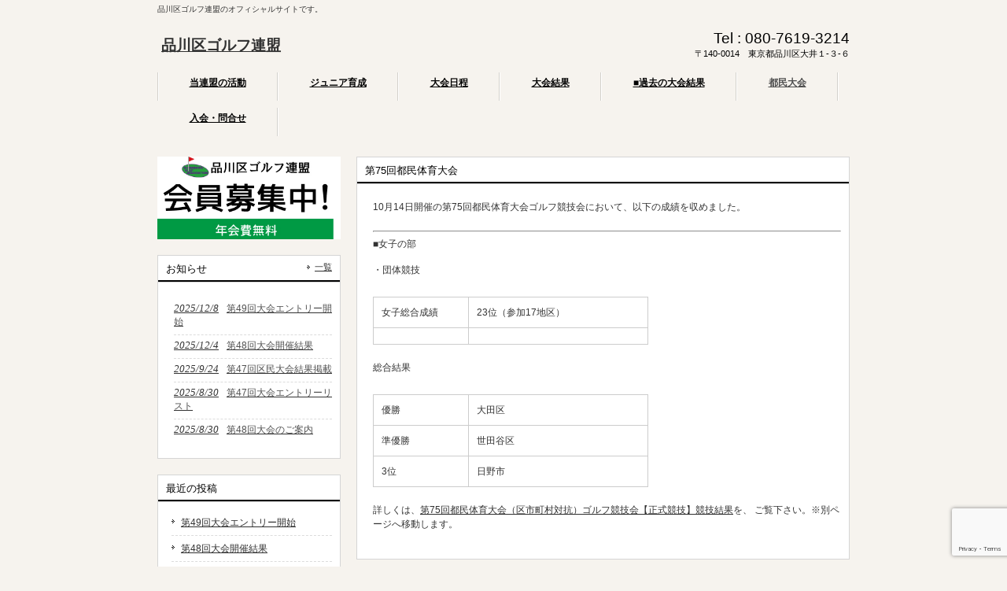

--- FILE ---
content_type: text/html; charset=UTF-8
request_url: https://shinagawa-golf.com/%E7%AC%AC75%E5%9B%9E%E9%83%BD%E6%B0%91%E4%BD%93%E8%82%B2%E5%A4%A7%E4%BC%9A/
body_size: 7904
content:
<!DOCTYPE html>
<html lang="ja">
<head>
<meta charset="UTF-8">
<meta name="viewport" content="width=device-width, user-scalable=yes, maximum-scale=1.0, minimum-scale=1.0">
<meta name="description" content="第75回都民体育大会 - 品川区ゴルフ連盟のオフィシャルサイトです。">
<title>第75回都民体育大会 | 品川区ゴルフ連盟</title>
<link rel="profile" href="http://gmpg.org/xfn/11">
<link rel="stylesheet" type="text/css" media="all" href="https://shinagawa-golf.com/wp/wp-content/themes/responsive_052/style.css">
<link rel="pingback" href="https://shinagawa-golf.com/wp/xmlrpc.php">
<!--[if lt IE 9]>
<script src="https://shinagawa-golf.com/wp/wp-content/themes/responsive_052/js/html5.js"></script>
<script src="https://shinagawa-golf.com/wp/wp-content/themes/responsive_052/js/css3-mediaqueries.js"></script>
<![endif]-->
<meta name='robots' content='max-image-preview:large' />
	<style>img:is([sizes="auto" i], [sizes^="auto," i]) { contain-intrinsic-size: 3000px 1500px }</style>
	<script type="text/javascript">
/* <![CDATA[ */
window._wpemojiSettings = {"baseUrl":"https:\/\/s.w.org\/images\/core\/emoji\/15.0.3\/72x72\/","ext":".png","svgUrl":"https:\/\/s.w.org\/images\/core\/emoji\/15.0.3\/svg\/","svgExt":".svg","source":{"concatemoji":"https:\/\/shinagawa-golf.com\/wp\/wp-includes\/js\/wp-emoji-release.min.js?ver=6.7.4"}};
/*! This file is auto-generated */
!function(i,n){var o,s,e;function c(e){try{var t={supportTests:e,timestamp:(new Date).valueOf()};sessionStorage.setItem(o,JSON.stringify(t))}catch(e){}}function p(e,t,n){e.clearRect(0,0,e.canvas.width,e.canvas.height),e.fillText(t,0,0);var t=new Uint32Array(e.getImageData(0,0,e.canvas.width,e.canvas.height).data),r=(e.clearRect(0,0,e.canvas.width,e.canvas.height),e.fillText(n,0,0),new Uint32Array(e.getImageData(0,0,e.canvas.width,e.canvas.height).data));return t.every(function(e,t){return e===r[t]})}function u(e,t,n){switch(t){case"flag":return n(e,"\ud83c\udff3\ufe0f\u200d\u26a7\ufe0f","\ud83c\udff3\ufe0f\u200b\u26a7\ufe0f")?!1:!n(e,"\ud83c\uddfa\ud83c\uddf3","\ud83c\uddfa\u200b\ud83c\uddf3")&&!n(e,"\ud83c\udff4\udb40\udc67\udb40\udc62\udb40\udc65\udb40\udc6e\udb40\udc67\udb40\udc7f","\ud83c\udff4\u200b\udb40\udc67\u200b\udb40\udc62\u200b\udb40\udc65\u200b\udb40\udc6e\u200b\udb40\udc67\u200b\udb40\udc7f");case"emoji":return!n(e,"\ud83d\udc26\u200d\u2b1b","\ud83d\udc26\u200b\u2b1b")}return!1}function f(e,t,n){var r="undefined"!=typeof WorkerGlobalScope&&self instanceof WorkerGlobalScope?new OffscreenCanvas(300,150):i.createElement("canvas"),a=r.getContext("2d",{willReadFrequently:!0}),o=(a.textBaseline="top",a.font="600 32px Arial",{});return e.forEach(function(e){o[e]=t(a,e,n)}),o}function t(e){var t=i.createElement("script");t.src=e,t.defer=!0,i.head.appendChild(t)}"undefined"!=typeof Promise&&(o="wpEmojiSettingsSupports",s=["flag","emoji"],n.supports={everything:!0,everythingExceptFlag:!0},e=new Promise(function(e){i.addEventListener("DOMContentLoaded",e,{once:!0})}),new Promise(function(t){var n=function(){try{var e=JSON.parse(sessionStorage.getItem(o));if("object"==typeof e&&"number"==typeof e.timestamp&&(new Date).valueOf()<e.timestamp+604800&&"object"==typeof e.supportTests)return e.supportTests}catch(e){}return null}();if(!n){if("undefined"!=typeof Worker&&"undefined"!=typeof OffscreenCanvas&&"undefined"!=typeof URL&&URL.createObjectURL&&"undefined"!=typeof Blob)try{var e="postMessage("+f.toString()+"("+[JSON.stringify(s),u.toString(),p.toString()].join(",")+"));",r=new Blob([e],{type:"text/javascript"}),a=new Worker(URL.createObjectURL(r),{name:"wpTestEmojiSupports"});return void(a.onmessage=function(e){c(n=e.data),a.terminate(),t(n)})}catch(e){}c(n=f(s,u,p))}t(n)}).then(function(e){for(var t in e)n.supports[t]=e[t],n.supports.everything=n.supports.everything&&n.supports[t],"flag"!==t&&(n.supports.everythingExceptFlag=n.supports.everythingExceptFlag&&n.supports[t]);n.supports.everythingExceptFlag=n.supports.everythingExceptFlag&&!n.supports.flag,n.DOMReady=!1,n.readyCallback=function(){n.DOMReady=!0}}).then(function(){return e}).then(function(){var e;n.supports.everything||(n.readyCallback(),(e=n.source||{}).concatemoji?t(e.concatemoji):e.wpemoji&&e.twemoji&&(t(e.twemoji),t(e.wpemoji)))}))}((window,document),window._wpemojiSettings);
/* ]]> */
</script>
<style id='wp-emoji-styles-inline-css' type='text/css'>

	img.wp-smiley, img.emoji {
		display: inline !important;
		border: none !important;
		box-shadow: none !important;
		height: 1em !important;
		width: 1em !important;
		margin: 0 0.07em !important;
		vertical-align: -0.1em !important;
		background: none !important;
		padding: 0 !important;
	}
</style>
<link rel='stylesheet' id='wp-block-library-css' href='https://shinagawa-golf.com/wp/wp-includes/css/dist/block-library/style.min.css?ver=6.7.4' type='text/css' media='all' />
<style id='classic-theme-styles-inline-css' type='text/css'>
/*! This file is auto-generated */
.wp-block-button__link{color:#fff;background-color:#32373c;border-radius:9999px;box-shadow:none;text-decoration:none;padding:calc(.667em + 2px) calc(1.333em + 2px);font-size:1.125em}.wp-block-file__button{background:#32373c;color:#fff;text-decoration:none}
</style>
<style id='global-styles-inline-css' type='text/css'>
:root{--wp--preset--aspect-ratio--square: 1;--wp--preset--aspect-ratio--4-3: 4/3;--wp--preset--aspect-ratio--3-4: 3/4;--wp--preset--aspect-ratio--3-2: 3/2;--wp--preset--aspect-ratio--2-3: 2/3;--wp--preset--aspect-ratio--16-9: 16/9;--wp--preset--aspect-ratio--9-16: 9/16;--wp--preset--color--black: #000000;--wp--preset--color--cyan-bluish-gray: #abb8c3;--wp--preset--color--white: #ffffff;--wp--preset--color--pale-pink: #f78da7;--wp--preset--color--vivid-red: #cf2e2e;--wp--preset--color--luminous-vivid-orange: #ff6900;--wp--preset--color--luminous-vivid-amber: #fcb900;--wp--preset--color--light-green-cyan: #7bdcb5;--wp--preset--color--vivid-green-cyan: #00d084;--wp--preset--color--pale-cyan-blue: #8ed1fc;--wp--preset--color--vivid-cyan-blue: #0693e3;--wp--preset--color--vivid-purple: #9b51e0;--wp--preset--gradient--vivid-cyan-blue-to-vivid-purple: linear-gradient(135deg,rgba(6,147,227,1) 0%,rgb(155,81,224) 100%);--wp--preset--gradient--light-green-cyan-to-vivid-green-cyan: linear-gradient(135deg,rgb(122,220,180) 0%,rgb(0,208,130) 100%);--wp--preset--gradient--luminous-vivid-amber-to-luminous-vivid-orange: linear-gradient(135deg,rgba(252,185,0,1) 0%,rgba(255,105,0,1) 100%);--wp--preset--gradient--luminous-vivid-orange-to-vivid-red: linear-gradient(135deg,rgba(255,105,0,1) 0%,rgb(207,46,46) 100%);--wp--preset--gradient--very-light-gray-to-cyan-bluish-gray: linear-gradient(135deg,rgb(238,238,238) 0%,rgb(169,184,195) 100%);--wp--preset--gradient--cool-to-warm-spectrum: linear-gradient(135deg,rgb(74,234,220) 0%,rgb(151,120,209) 20%,rgb(207,42,186) 40%,rgb(238,44,130) 60%,rgb(251,105,98) 80%,rgb(254,248,76) 100%);--wp--preset--gradient--blush-light-purple: linear-gradient(135deg,rgb(255,206,236) 0%,rgb(152,150,240) 100%);--wp--preset--gradient--blush-bordeaux: linear-gradient(135deg,rgb(254,205,165) 0%,rgb(254,45,45) 50%,rgb(107,0,62) 100%);--wp--preset--gradient--luminous-dusk: linear-gradient(135deg,rgb(255,203,112) 0%,rgb(199,81,192) 50%,rgb(65,88,208) 100%);--wp--preset--gradient--pale-ocean: linear-gradient(135deg,rgb(255,245,203) 0%,rgb(182,227,212) 50%,rgb(51,167,181) 100%);--wp--preset--gradient--electric-grass: linear-gradient(135deg,rgb(202,248,128) 0%,rgb(113,206,126) 100%);--wp--preset--gradient--midnight: linear-gradient(135deg,rgb(2,3,129) 0%,rgb(40,116,252) 100%);--wp--preset--font-size--small: 13px;--wp--preset--font-size--medium: 20px;--wp--preset--font-size--large: 36px;--wp--preset--font-size--x-large: 42px;--wp--preset--spacing--20: 0.44rem;--wp--preset--spacing--30: 0.67rem;--wp--preset--spacing--40: 1rem;--wp--preset--spacing--50: 1.5rem;--wp--preset--spacing--60: 2.25rem;--wp--preset--spacing--70: 3.38rem;--wp--preset--spacing--80: 5.06rem;--wp--preset--shadow--natural: 6px 6px 9px rgba(0, 0, 0, 0.2);--wp--preset--shadow--deep: 12px 12px 50px rgba(0, 0, 0, 0.4);--wp--preset--shadow--sharp: 6px 6px 0px rgba(0, 0, 0, 0.2);--wp--preset--shadow--outlined: 6px 6px 0px -3px rgba(255, 255, 255, 1), 6px 6px rgba(0, 0, 0, 1);--wp--preset--shadow--crisp: 6px 6px 0px rgba(0, 0, 0, 1);}:where(.is-layout-flex){gap: 0.5em;}:where(.is-layout-grid){gap: 0.5em;}body .is-layout-flex{display: flex;}.is-layout-flex{flex-wrap: wrap;align-items: center;}.is-layout-flex > :is(*, div){margin: 0;}body .is-layout-grid{display: grid;}.is-layout-grid > :is(*, div){margin: 0;}:where(.wp-block-columns.is-layout-flex){gap: 2em;}:where(.wp-block-columns.is-layout-grid){gap: 2em;}:where(.wp-block-post-template.is-layout-flex){gap: 1.25em;}:where(.wp-block-post-template.is-layout-grid){gap: 1.25em;}.has-black-color{color: var(--wp--preset--color--black) !important;}.has-cyan-bluish-gray-color{color: var(--wp--preset--color--cyan-bluish-gray) !important;}.has-white-color{color: var(--wp--preset--color--white) !important;}.has-pale-pink-color{color: var(--wp--preset--color--pale-pink) !important;}.has-vivid-red-color{color: var(--wp--preset--color--vivid-red) !important;}.has-luminous-vivid-orange-color{color: var(--wp--preset--color--luminous-vivid-orange) !important;}.has-luminous-vivid-amber-color{color: var(--wp--preset--color--luminous-vivid-amber) !important;}.has-light-green-cyan-color{color: var(--wp--preset--color--light-green-cyan) !important;}.has-vivid-green-cyan-color{color: var(--wp--preset--color--vivid-green-cyan) !important;}.has-pale-cyan-blue-color{color: var(--wp--preset--color--pale-cyan-blue) !important;}.has-vivid-cyan-blue-color{color: var(--wp--preset--color--vivid-cyan-blue) !important;}.has-vivid-purple-color{color: var(--wp--preset--color--vivid-purple) !important;}.has-black-background-color{background-color: var(--wp--preset--color--black) !important;}.has-cyan-bluish-gray-background-color{background-color: var(--wp--preset--color--cyan-bluish-gray) !important;}.has-white-background-color{background-color: var(--wp--preset--color--white) !important;}.has-pale-pink-background-color{background-color: var(--wp--preset--color--pale-pink) !important;}.has-vivid-red-background-color{background-color: var(--wp--preset--color--vivid-red) !important;}.has-luminous-vivid-orange-background-color{background-color: var(--wp--preset--color--luminous-vivid-orange) !important;}.has-luminous-vivid-amber-background-color{background-color: var(--wp--preset--color--luminous-vivid-amber) !important;}.has-light-green-cyan-background-color{background-color: var(--wp--preset--color--light-green-cyan) !important;}.has-vivid-green-cyan-background-color{background-color: var(--wp--preset--color--vivid-green-cyan) !important;}.has-pale-cyan-blue-background-color{background-color: var(--wp--preset--color--pale-cyan-blue) !important;}.has-vivid-cyan-blue-background-color{background-color: var(--wp--preset--color--vivid-cyan-blue) !important;}.has-vivid-purple-background-color{background-color: var(--wp--preset--color--vivid-purple) !important;}.has-black-border-color{border-color: var(--wp--preset--color--black) !important;}.has-cyan-bluish-gray-border-color{border-color: var(--wp--preset--color--cyan-bluish-gray) !important;}.has-white-border-color{border-color: var(--wp--preset--color--white) !important;}.has-pale-pink-border-color{border-color: var(--wp--preset--color--pale-pink) !important;}.has-vivid-red-border-color{border-color: var(--wp--preset--color--vivid-red) !important;}.has-luminous-vivid-orange-border-color{border-color: var(--wp--preset--color--luminous-vivid-orange) !important;}.has-luminous-vivid-amber-border-color{border-color: var(--wp--preset--color--luminous-vivid-amber) !important;}.has-light-green-cyan-border-color{border-color: var(--wp--preset--color--light-green-cyan) !important;}.has-vivid-green-cyan-border-color{border-color: var(--wp--preset--color--vivid-green-cyan) !important;}.has-pale-cyan-blue-border-color{border-color: var(--wp--preset--color--pale-cyan-blue) !important;}.has-vivid-cyan-blue-border-color{border-color: var(--wp--preset--color--vivid-cyan-blue) !important;}.has-vivid-purple-border-color{border-color: var(--wp--preset--color--vivid-purple) !important;}.has-vivid-cyan-blue-to-vivid-purple-gradient-background{background: var(--wp--preset--gradient--vivid-cyan-blue-to-vivid-purple) !important;}.has-light-green-cyan-to-vivid-green-cyan-gradient-background{background: var(--wp--preset--gradient--light-green-cyan-to-vivid-green-cyan) !important;}.has-luminous-vivid-amber-to-luminous-vivid-orange-gradient-background{background: var(--wp--preset--gradient--luminous-vivid-amber-to-luminous-vivid-orange) !important;}.has-luminous-vivid-orange-to-vivid-red-gradient-background{background: var(--wp--preset--gradient--luminous-vivid-orange-to-vivid-red) !important;}.has-very-light-gray-to-cyan-bluish-gray-gradient-background{background: var(--wp--preset--gradient--very-light-gray-to-cyan-bluish-gray) !important;}.has-cool-to-warm-spectrum-gradient-background{background: var(--wp--preset--gradient--cool-to-warm-spectrum) !important;}.has-blush-light-purple-gradient-background{background: var(--wp--preset--gradient--blush-light-purple) !important;}.has-blush-bordeaux-gradient-background{background: var(--wp--preset--gradient--blush-bordeaux) !important;}.has-luminous-dusk-gradient-background{background: var(--wp--preset--gradient--luminous-dusk) !important;}.has-pale-ocean-gradient-background{background: var(--wp--preset--gradient--pale-ocean) !important;}.has-electric-grass-gradient-background{background: var(--wp--preset--gradient--electric-grass) !important;}.has-midnight-gradient-background{background: var(--wp--preset--gradient--midnight) !important;}.has-small-font-size{font-size: var(--wp--preset--font-size--small) !important;}.has-medium-font-size{font-size: var(--wp--preset--font-size--medium) !important;}.has-large-font-size{font-size: var(--wp--preset--font-size--large) !important;}.has-x-large-font-size{font-size: var(--wp--preset--font-size--x-large) !important;}
:where(.wp-block-post-template.is-layout-flex){gap: 1.25em;}:where(.wp-block-post-template.is-layout-grid){gap: 1.25em;}
:where(.wp-block-columns.is-layout-flex){gap: 2em;}:where(.wp-block-columns.is-layout-grid){gap: 2em;}
:root :where(.wp-block-pullquote){font-size: 1.5em;line-height: 1.6;}
</style>
<link rel='stylesheet' id='contact-form-7-css' href='https://shinagawa-golf.com/wp/wp-content/plugins/contact-form-7/includes/css/styles.css?ver=6.0.3' type='text/css' media='all' />
<link rel="https://api.w.org/" href="https://shinagawa-golf.com/wp-json/" /><link rel="alternate" title="JSON" type="application/json" href="https://shinagawa-golf.com/wp-json/wp/v2/pages/1213" /><link rel="EditURI" type="application/rsd+xml" title="RSD" href="https://shinagawa-golf.com/wp/xmlrpc.php?rsd" />
<link rel="canonical" href="https://shinagawa-golf.com/%e7%ac%ac75%e5%9b%9e%e9%83%bd%e6%b0%91%e4%bd%93%e8%82%b2%e5%a4%a7%e4%bc%9a/" />
<link rel='shortlink' href='https://shinagawa-golf.com/?p=1213' />
<link rel="alternate" title="oEmbed (JSON)" type="application/json+oembed" href="https://shinagawa-golf.com/wp-json/oembed/1.0/embed?url=https%3A%2F%2Fshinagawa-golf.com%2F%25e7%25ac%25ac75%25e5%259b%259e%25e9%2583%25bd%25e6%25b0%2591%25e4%25bd%2593%25e8%2582%25b2%25e5%25a4%25a7%25e4%25bc%259a%2F" />
<link rel="alternate" title="oEmbed (XML)" type="text/xml+oembed" href="https://shinagawa-golf.com/wp-json/oembed/1.0/embed?url=https%3A%2F%2Fshinagawa-golf.com%2F%25e7%25ac%25ac75%25e5%259b%259e%25e9%2583%25bd%25e6%25b0%2591%25e4%25bd%2593%25e8%2582%25b2%25e5%25a4%25a7%25e4%25bc%259a%2F&#038;format=xml" />
<style type="text/css">.recentcomments a{display:inline !important;padding:0 !important;margin:0 !important;}</style><link rel="icon" href="https://shinagawa-golf.com/wp/wp-content/uploads/2014/02/cropped-rogo1-32x32.jpg" sizes="32x32" />
<link rel="icon" href="https://shinagawa-golf.com/wp/wp-content/uploads/2014/02/cropped-rogo1-192x192.jpg" sizes="192x192" />
<link rel="apple-touch-icon" href="https://shinagawa-golf.com/wp/wp-content/uploads/2014/02/cropped-rogo1-180x180.jpg" />
<meta name="msapplication-TileImage" content="https://shinagawa-golf.com/wp/wp-content/uploads/2014/02/cropped-rogo1-270x270.jpg" />
<script src="https://shinagawa-golf.com/wp/wp-content/themes/responsive_052/js/jquery1.4.4.min.js"></script>
<script src="https://shinagawa-golf.com/wp/wp-content/themes/responsive_052/js/script.js"></script>
</head>
<body>
<header id="header" role="banner">
	<div class="inner">		
    <h1>品川区ゴルフ連盟のオフィシャルサイトです。</h1>
  	<h2><a href="https://shinagawa-golf.com/" title="品川区ゴルフ連盟" rel="home">品川区ゴルフ連盟</a></h2>
    <div class="contact"><p class="tel"><span>Tel : </span> 080-7619-3214</p>
<p>〒140-0014　東京都品川区大井１-３-６</p>
</div>
	</div>
</header>

<nav id="mainNav">
	<div class="inner">
		<a class="menu" id="menu"><span>MENU</span></a>
		<div class="panel">   
    <ul><li id="menu-item-16" class="menu-item menu-item-type-post_type menu-item-object-page menu-item-has-children"><a href="https://shinagawa-golf.com/%e3%82%b4%e3%83%ab%e3%83%95%e5%8d%94%e4%bc%9a%e3%81%ae%e6%b4%bb%e5%8b%95%e5%86%85%e5%ae%b9/"><strong>当連盟の活動</strong></a>
<ul class="sub-menu">
	<li id="menu-item-17" class="menu-item menu-item-type-post_type menu-item-object-page"><a href="https://shinagawa-golf.com/%e5%bd%93%e5%8d%94%e4%bc%9a%e3%81%ab%e3%81%a4%e3%81%84%e3%81%a6/">当連盟について</a></li>
	<li id="menu-item-22" class="menu-item menu-item-type-post_type menu-item-object-page"><a href="https://shinagawa-golf.com/%e3%82%b4%e3%83%ab%e3%83%95%e5%8d%94%e4%bc%9a%e3%81%ae%e8%a6%8f%e7%b4%84/">ゴルフ連盟の規約</a></li>
	<li id="menu-item-508" class="menu-item menu-item-type-post_type menu-item-object-page"><a href="https://shinagawa-golf.com/%e5%8c%ba%e6%b0%91%e3%82%b4%e3%83%ab%e3%83%95%e5%a4%a7%e4%bc%9a_%e7%ab%b6%e6%8a%80%e8%a6%8f%e5%89%87/">区民ゴルフ大会_競技規則</a></li>
	<li id="menu-item-57" class="menu-item menu-item-type-post_type menu-item-object-page"><a href="https://shinagawa-golf.com/%e5%85%a5%e4%bc%9a%e3%81%ae%e5%be%a1%e6%a1%88%e5%86%85/">◆入会の御案内</a></li>
</ul>
</li>
<li id="menu-item-570" class="menu-item menu-item-type-post_type menu-item-object-page"><a href="https://shinagawa-golf.com/%e3%82%b8%e3%83%a5%e3%83%8b%e3%82%a2%e8%82%b2%e6%88%90/"><strong>ジュニア育成</strong></a></li>
<li id="menu-item-38" class="menu-item menu-item-type-post_type menu-item-object-page menu-item-has-children"><a href="https://shinagawa-golf.com/%e5%a4%a7%e4%bc%9a%e6%97%a5%e7%a8%8b/"><strong>大会日程</strong></a>
<ul class="sub-menu">
	<li id="menu-item-507" class="menu-item menu-item-type-post_type menu-item-object-page"><a href="https://shinagawa-golf.com/%e5%8c%ba%e6%b0%91%e3%82%b4%e3%83%ab%e3%83%95%e5%a4%a7%e4%bc%9a_%e7%ab%b6%e6%8a%80%e8%a6%8f%e5%89%87/">区民ゴルフ大会_競技規則</a></li>
	<li id="menu-item-1825" class="menu-item menu-item-type-post_type menu-item-object-page"><a href="https://shinagawa-golf.com/%e7%ac%ac46%e5%9b%9e%e5%a4%a7%e4%bc%9a/">第46回大会</a></li>
	<li id="menu-item-1787" class="menu-item menu-item-type-post_type menu-item-object-page"><a href="https://shinagawa-golf.com/%e7%ac%ac45%e5%9b%9e%e5%a4%a7%e4%bc%9a/">第45回大会</a></li>
	<li id="menu-item-1766" class="menu-item menu-item-type-post_type menu-item-object-page"><a href="https://shinagawa-golf.com/%e7%ac%ac44%e5%9b%9e%e5%a4%a7%e4%bc%9a/">第44回大会</a></li>
	<li id="menu-item-1752" class="menu-item menu-item-type-post_type menu-item-object-page"><a href="https://shinagawa-golf.com/%e7%ac%ac43%e5%9b%9e%e5%a4%a7%e4%bc%9a/">第43回大会</a></li>
	<li id="menu-item-1669" class="menu-item menu-item-type-post_type menu-item-object-page"><a href="https://shinagawa-golf.com/%e7%ac%ac42%e5%9b%9e%e5%a4%a7%e4%bc%9a/">第42回大会</a></li>
	<li id="menu-item-1232" class="menu-item menu-item-type-post_type menu-item-object-page"><a href="https://shinagawa-golf.com/%e9%81%8e%e5%8e%bb%e3%81%ae%e5%a4%a7%e4%bc%9a/">■過去の大会</a></li>
</ul>
</li>
<li id="menu-item-47" class="menu-item menu-item-type-post_type menu-item-object-page menu-item-has-children"><a href="https://shinagawa-golf.com/%e5%a4%a7%e4%bc%9a%e7%b5%90%e6%9e%9c/"><strong>大会結果</strong></a>
<ul class="sub-menu">
	<li id="menu-item-1948" class="menu-item menu-item-type-post_type menu-item-object-page"><a href="https://shinagawa-golf.com/%e7%ac%ac48%e5%9b%9e%e5%a4%a7%e4%bc%9a-%e5%a4%a7%e4%bc%9a%e7%b5%90%e6%9e%9c/">第48回大会 大会結果</a></li>
	<li id="menu-item-1920" class="menu-item menu-item-type-post_type menu-item-object-page"><a href="https://shinagawa-golf.com/%e7%ac%ac47%e5%9b%9e%e5%a4%a7%e4%bc%9a%e3%80%80%e5%a4%a7%e4%bc%9a%e7%b5%90%e6%9e%9c/">第47回大会　大会結果</a></li>
	<li id="menu-item-1864" class="menu-item menu-item-type-post_type menu-item-object-page"><a href="https://shinagawa-golf.com/%e7%ac%ac46%e5%9b%9e%e5%a4%a7%e4%bc%9a%e3%80%80%e5%a4%a7%e4%bc%9a%e7%b5%90%e6%9e%9c/">第46回大会　大会結果</a></li>
	<li id="menu-item-1817" class="menu-item menu-item-type-post_type menu-item-object-page"><a href="https://shinagawa-golf.com/%e7%ac%ac45%e5%9b%9e%e5%a4%a7%e4%bc%9a%e3%80%80%e7%b5%90%e6%9e%9c/">第45回大会　結果</a></li>
	<li id="menu-item-1756" class="menu-item menu-item-type-post_type menu-item-object-page"><a href="https://shinagawa-golf.com/%e7%ac%ac43%e5%9b%9e%e5%a4%a7%e4%bc%9a_%e7%b5%90%e6%9e%9c/">第43回大会_結果</a></li>
</ul>
</li>
<li id="menu-item-1235" class="menu-item menu-item-type-post_type menu-item-object-page"><a href="https://shinagawa-golf.com/%e9%81%8e%e5%8e%bb%e3%81%ae%e5%a4%a7%e4%bc%9a%e7%b5%90%e6%9e%9c/"><strong>■過去の大会結果</strong></a></li>
<li id="menu-item-336" class="menu-item menu-item-type-post_type menu-item-object-page current-menu-ancestor current-menu-parent current_page_parent current_page_ancestor menu-item-has-children"><a href="https://shinagawa-golf.com/%e9%83%bd%e6%b0%91%e4%bd%93%e8%82%b2%e5%a4%a7%e4%bc%9a/"><strong>都民大会</strong></a>
<ul class="sub-menu">
	<li id="menu-item-1215" class="menu-item menu-item-type-post_type menu-item-object-page current-menu-item page_item page-item-1213 current_page_item"><a href="https://shinagawa-golf.com/%e7%ac%ac75%e5%9b%9e%e9%83%bd%e6%b0%91%e4%bd%93%e8%82%b2%e5%a4%a7%e4%bc%9a/">第75回都民体育大会</a></li>
	<li id="menu-item-1010" class="menu-item menu-item-type-post_type menu-item-object-page"><a href="https://shinagawa-golf.com/%e7%ac%ac73%e5%9b%9e%e9%83%bd%e6%b0%91%e4%bd%93%e8%82%b2%e5%a4%a7%e4%bc%9a/">第73回都民体育大会</a></li>
	<li id="menu-item-766" class="menu-item menu-item-type-post_type menu-item-object-page"><a href="https://shinagawa-golf.com/%e7%ac%ac72%e5%9b%9e%e9%83%bd%e6%b0%91%e4%bd%93%e8%82%b2%e5%a4%a7%e4%bc%9a/">第72回都民体育大会</a></li>
	<li id="menu-item-564" class="menu-item menu-item-type-post_type menu-item-object-page"><a href="https://shinagawa-golf.com/%e7%ac%ac70%e5%9b%9e%e9%83%bd%e6%b0%91%e4%bd%93%e8%82%b2%e5%a4%a7%e4%bc%9a/">第70回都民体育大会</a></li>
	<li id="menu-item-329" class="menu-item menu-item-type-post_type menu-item-object-page"><a href="https://shinagawa-golf.com/%e7%ac%ac69%e5%9b%9e%e9%83%bd%e6%b0%91%e4%bd%93%e8%82%b2%e5%a4%a7%e4%bc%9a/">第69回都民体育大会</a></li>
	<li id="menu-item-153" class="menu-item menu-item-type-post_type menu-item-object-page"><a href="https://shinagawa-golf.com/%e7%ac%ac68%e5%9b%9e%e9%83%bd%e6%b0%91%e4%bd%93%e8%82%b2%e5%a4%a7%e4%bc%9a%e3%82%b4%e3%83%ab%e3%83%95%e5%8d%94%e8%ad%b0%e4%bc%9a/">第68回都民体育大会</a></li>
	<li id="menu-item-90" class="menu-item menu-item-type-post_type menu-item-object-page"><a href="https://shinagawa-golf.com/%e7%ac%ac67%e5%9b%9e%e9%83%bd%e6%b0%91%e5%a4%a7%e4%bc%9a%e3%82%b4%e3%83%ab%e3%83%95%e7%ab%b6%e6%8a%80%e4%bc%9a/">第67回都民体育大会</a></li>
</ul>
</li>
<li id="menu-item-64" class="menu-item menu-item-type-post_type menu-item-object-page menu-item-has-children"><a href="https://shinagawa-golf.com/%e5%85%a5%e4%bc%9a%e7%94%b3%e8%be%bc/"><strong>入会・問合せ</strong></a>
<ul class="sub-menu">
	<li id="menu-item-43" class="menu-item menu-item-type-post_type menu-item-object-page"><a href="https://shinagawa-golf.com/%e3%81%8a%e5%95%8f%e5%90%88%e3%82%8f%e3%81%9b/">お問合わせ</a></li>
	<li id="menu-item-546" class="menu-item menu-item-type-post_type menu-item-object-page"><a href="https://shinagawa-golf.com/%e5%85%a5%e4%bc%9a%e3%81%ae%e5%be%a1%e6%a1%88%e5%86%85/">◆入会の御案内</a></li>
</ul>
</li>
</ul>   
    </div>
	</div>
</nav>
<div id="wrapper">

<div id="content">
<section>
		<article id="post-1213" class="content">
	  <header> 	
      <h2 class="title first"><span>第75回都民体育大会</span></h2>     
    </header>
    <div class="post">
		<p>10月14日開催の第75回都民体育大会ゴルフ競技会において、以下の成績を収めました。</p>
<hr />
<p>■女子の部</p>
<p>・団体競技</p>
<table border="0" width="350">
<tbody>
<tr>
<td width="100">女子総合成績</td>
<td>23位（参加17地区）</td>
</tr>
<tr>
<td></td>
<td></td>
</tr>
</tbody>
</table>
<p>総合結果</p>
<table border="0" width="350">
<tbody>
<tr>
<td width="100">優勝</td>
<td>大田区</td>
</tr>
<tr>
<td>準優勝</td>
<td>世田谷区</td>
</tr>
<tr>
<td>3位</td>
<td>日野市</td>
</tr>
</tbody>
</table>
<p>詳しくは、<a href="http://www.tokyo-sports.or.jp/asset/00032/R3/tominsyougai/1112/golfseisekihyou.pdf">第75回都民体育大会（区市町村対抗）ゴルフ競技会【正式競技】競技結果</a>を、 ご覧下さい。※別ページへ移動します。</p>
    </div>
     
  </article>
	  </section>
  
	</div><!-- / content -->
  <aside id="sidebar">
  
  <p class="banner">
	  <a href="http://shinagawa-golf.com/?p=55"><img src="http://shinagawa-golf.com/wp/wp-content/uploads/2015/04/会員募集.jpg" alt="品川区ゴルフ連盟" /></a>
		</p>
  
        <section class="widgetInfo">
  <div class="newsTitle">
		<h3 class="title"><span>お知らせ</span></h3>
    <p><a href="https://shinagawa-golf.com/category/info/">一覧</a>
  </div>
	<div class="post news">
	  		<p><a href="https://shinagawa-golf.com/info/%e7%ac%ac49%e5%9b%9e%e5%a4%a7%e4%bc%9a%e3%82%a8%e3%83%b3%e3%83%88%e3%83%aa%e3%83%bc%e9%96%8b%e5%a7%8b/" rel="bookmark" title="Permanent Link to 第49回大会エントリー開始"><time datetime="2025-12-08">2025/12/8</time><span>第49回大会エントリー開始</span></a>
				<p><a href="https://shinagawa-golf.com/info/%e7%ac%ac48%e5%9b%9e%e5%a4%a7%e4%bc%9a%e9%96%8b%e5%82%ac%e7%b5%90%e6%9e%9c/" rel="bookmark" title="Permanent Link to 第48回大会開催結果"><time datetime="2025-12-04">2025/12/4</time><span>第48回大会開催結果</span></a>
				<p><a href="https://shinagawa-golf.com/info/%e7%ac%ac47%e5%9b%9e%e5%8c%ba%e6%b0%91%e5%a4%a7%e4%bc%9a%e7%b5%90%e6%9e%9c%e6%8e%b2%e8%bc%89/" rel="bookmark" title="Permanent Link to 第47回区民大会結果掲載"><time datetime="2025-09-24">2025/9/24</time><span>第47回区民大会結果掲載</span></a>
				<p><a href="https://shinagawa-golf.com/info/%e7%ac%ac47%e5%9b%9e%e5%a4%a7%e4%bc%9a%e3%82%a8%e3%83%b3%e3%83%88%e3%83%aa%e3%83%bc%e3%83%aa%e3%82%b9%e3%83%88/" rel="bookmark" title="Permanent Link to 第47回大会エントリーリスト"><time datetime="2025-08-30">2025/8/30</time><span>第47回大会エントリーリスト</span></a>
				<p><a href="https://shinagawa-golf.com/info/%e7%ac%ac48%e5%9b%9e%e5%a4%a7%e4%bc%9a%e3%81%ae%e3%81%94%e6%a1%88%e5%86%85/" rel="bookmark" title="Permanent Link to 第48回大会のご案内"><time datetime="2025-08-30">2025/8/30</time><span>第48回大会のご案内</span></a>
			</div>
  </section>
    
	
		<section id="recent-posts-2" class="widget widget_recent_entries">
		<h3><span>最近の投稿</span></h3>
		<ul>
											<li>
					<a href="https://shinagawa-golf.com/info/%e7%ac%ac49%e5%9b%9e%e5%a4%a7%e4%bc%9a%e3%82%a8%e3%83%b3%e3%83%88%e3%83%aa%e3%83%bc%e9%96%8b%e5%a7%8b/">第49回大会エントリー開始</a>
									</li>
											<li>
					<a href="https://shinagawa-golf.com/info/%e7%ac%ac48%e5%9b%9e%e5%a4%a7%e4%bc%9a%e9%96%8b%e5%82%ac%e7%b5%90%e6%9e%9c/">第48回大会開催結果</a>
									</li>
											<li>
					<a href="https://shinagawa-golf.com/info/%e7%ac%ac47%e5%9b%9e%e5%8c%ba%e6%b0%91%e5%a4%a7%e4%bc%9a%e7%b5%90%e6%9e%9c%e6%8e%b2%e8%bc%89/">第47回区民大会結果掲載</a>
									</li>
											<li>
					<a href="https://shinagawa-golf.com/info/%e7%ac%ac47%e5%9b%9e%e5%a4%a7%e4%bc%9a%e3%82%a8%e3%83%b3%e3%83%88%e3%83%aa%e3%83%bc%e3%83%aa%e3%82%b9%e3%83%88/">第47回大会エントリーリスト</a>
									</li>
											<li>
					<a href="https://shinagawa-golf.com/info/%e7%ac%ac48%e5%9b%9e%e5%a4%a7%e4%bc%9a%e3%81%ae%e3%81%94%e6%a1%88%e5%86%85/">第48回大会のご案内</a>
									</li>
					</ul>

		</section><section id="recent-comments-2" class="widget widget_recent_comments"><h3><span>最近のコメント</span></h3><ul id="recentcomments"></ul></section><section id="calendar-2" class="widget widget_calendar"><div id="calendar_wrap" class="calendar_wrap"><table id="wp-calendar" class="wp-calendar-table">
	<caption>2026年1月</caption>
	<thead>
	<tr>
		<th scope="col" title="月曜日">月</th>
		<th scope="col" title="火曜日">火</th>
		<th scope="col" title="水曜日">水</th>
		<th scope="col" title="木曜日">木</th>
		<th scope="col" title="金曜日">金</th>
		<th scope="col" title="土曜日">土</th>
		<th scope="col" title="日曜日">日</th>
	</tr>
	</thead>
	<tbody>
	<tr>
		<td colspan="3" class="pad">&nbsp;</td><td>1</td><td>2</td><td>3</td><td>4</td>
	</tr>
	<tr>
		<td>5</td><td>6</td><td>7</td><td>8</td><td>9</td><td>10</td><td>11</td>
	</tr>
	<tr>
		<td>12</td><td>13</td><td>14</td><td>15</td><td>16</td><td>17</td><td>18</td>
	</tr>
	<tr>
		<td>19</td><td>20</td><td>21</td><td>22</td><td>23</td><td>24</td><td>25</td>
	</tr>
	<tr>
		<td id="today">26</td><td>27</td><td>28</td><td>29</td><td>30</td><td>31</td>
		<td class="pad" colspan="1">&nbsp;</td>
	</tr>
	</tbody>
	</table><nav aria-label="前と次の月" class="wp-calendar-nav">
		<span class="wp-calendar-nav-prev"><a href="https://shinagawa-golf.com/2025/12/">&laquo; 12月</a></span>
		<span class="pad">&nbsp;</span>
		<span class="wp-calendar-nav-next">&nbsp;</span>
	</nav></div></section>  
    <p class="banner">
	  <img src="http://shinagawa-golf.com/wp/wp-content/uploads/2014/04/damybana.gif" alt="" />
  	</p>
  <p class="banner">
	  <img src="http://shinagawa-golf.com/wp/wp-content/uploads/2014/04/damybana.gif" alt="" />
  	</p>
  
</aside>
</div>
<!-- / wrapper -->


<footer id="footer">
  <div class="inner">
	<ul><li id="menu-item-352" class="menu-item menu-item-type-custom menu-item-object-custom menu-item-home menu-item-352"><a href="http://shinagawa-golf.com/">ホーム</a></li>
<li id="menu-item-358" class="menu-item menu-item-type-post_type menu-item-object-page menu-item-358"><a href="https://shinagawa-golf.com/%e5%85%a5%e4%bc%9a%e3%81%ae%e5%be%a1%e6%a1%88%e5%86%85/">◆入会の御案内</a></li>
<li id="menu-item-353" class="menu-item menu-item-type-post_type menu-item-object-page menu-item-353"><a href="https://shinagawa-golf.com/%e3%81%8a%e5%95%8f%e5%90%88%e3%82%8f%e3%81%9b/">お問合わせ</a></li>
</ul>  </div>
  <p id="copyright">Copyright &copy; 2026 品川区ゴルフ連盟 All rights Reserved.
</footer>
<!-- / footer -->

<script type="text/javascript" src="https://shinagawa-golf.com/wp/wp-includes/js/dist/hooks.min.js?ver=4d63a3d491d11ffd8ac6" id="wp-hooks-js"></script>
<script type="text/javascript" src="https://shinagawa-golf.com/wp/wp-includes/js/dist/i18n.min.js?ver=5e580eb46a90c2b997e6" id="wp-i18n-js"></script>
<script type="text/javascript" id="wp-i18n-js-after">
/* <![CDATA[ */
wp.i18n.setLocaleData( { 'text direction\u0004ltr': [ 'ltr' ] } );
/* ]]> */
</script>
<script type="text/javascript" src="https://shinagawa-golf.com/wp/wp-content/plugins/contact-form-7/includes/swv/js/index.js?ver=6.0.3" id="swv-js"></script>
<script type="text/javascript" id="contact-form-7-js-translations">
/* <![CDATA[ */
( function( domain, translations ) {
	var localeData = translations.locale_data[ domain ] || translations.locale_data.messages;
	localeData[""].domain = domain;
	wp.i18n.setLocaleData( localeData, domain );
} )( "contact-form-7", {"translation-revision-date":"2025-01-14 04:07:30+0000","generator":"GlotPress\/4.0.1","domain":"messages","locale_data":{"messages":{"":{"domain":"messages","plural-forms":"nplurals=1; plural=0;","lang":"ja_JP"},"This contact form is placed in the wrong place.":["\u3053\u306e\u30b3\u30f3\u30bf\u30af\u30c8\u30d5\u30a9\u30fc\u30e0\u306f\u9593\u9055\u3063\u305f\u4f4d\u7f6e\u306b\u7f6e\u304b\u308c\u3066\u3044\u307e\u3059\u3002"],"Error:":["\u30a8\u30e9\u30fc:"]}},"comment":{"reference":"includes\/js\/index.js"}} );
/* ]]> */
</script>
<script type="text/javascript" id="contact-form-7-js-before">
/* <![CDATA[ */
var wpcf7 = {
    "api": {
        "root": "https:\/\/shinagawa-golf.com\/wp-json\/",
        "namespace": "contact-form-7\/v1"
    }
};
/* ]]> */
</script>
<script type="text/javascript" src="https://shinagawa-golf.com/wp/wp-content/plugins/contact-form-7/includes/js/index.js?ver=6.0.3" id="contact-form-7-js"></script>
<script type="text/javascript" src="https://www.google.com/recaptcha/api.js?render=6LdybIklAAAAAL9hSfudJ9CwL1HtUBvXWxO3SZd2&amp;ver=3.0" id="google-recaptcha-js"></script>
<script type="text/javascript" src="https://shinagawa-golf.com/wp/wp-includes/js/dist/vendor/wp-polyfill.min.js?ver=3.15.0" id="wp-polyfill-js"></script>
<script type="text/javascript" id="wpcf7-recaptcha-js-before">
/* <![CDATA[ */
var wpcf7_recaptcha = {
    "sitekey": "6LdybIklAAAAAL9hSfudJ9CwL1HtUBvXWxO3SZd2",
    "actions": {
        "homepage": "homepage",
        "contactform": "contactform"
    }
};
/* ]]> */
</script>
<script type="text/javascript" src="https://shinagawa-golf.com/wp/wp-content/plugins/contact-form-7/modules/recaptcha/index.js?ver=6.0.3" id="wpcf7-recaptcha-js"></script>
</body>
</html>

--- FILE ---
content_type: text/html; charset=utf-8
request_url: https://www.google.com/recaptcha/api2/anchor?ar=1&k=6LdybIklAAAAAL9hSfudJ9CwL1HtUBvXWxO3SZd2&co=aHR0cHM6Ly9zaGluYWdhd2EtZ29sZi5jb206NDQz&hl=en&v=N67nZn4AqZkNcbeMu4prBgzg&size=invisible&anchor-ms=20000&execute-ms=30000&cb=ec7m1170pkxs
body_size: 48557
content:
<!DOCTYPE HTML><html dir="ltr" lang="en"><head><meta http-equiv="Content-Type" content="text/html; charset=UTF-8">
<meta http-equiv="X-UA-Compatible" content="IE=edge">
<title>reCAPTCHA</title>
<style type="text/css">
/* cyrillic-ext */
@font-face {
  font-family: 'Roboto';
  font-style: normal;
  font-weight: 400;
  font-stretch: 100%;
  src: url(//fonts.gstatic.com/s/roboto/v48/KFO7CnqEu92Fr1ME7kSn66aGLdTylUAMa3GUBHMdazTgWw.woff2) format('woff2');
  unicode-range: U+0460-052F, U+1C80-1C8A, U+20B4, U+2DE0-2DFF, U+A640-A69F, U+FE2E-FE2F;
}
/* cyrillic */
@font-face {
  font-family: 'Roboto';
  font-style: normal;
  font-weight: 400;
  font-stretch: 100%;
  src: url(//fonts.gstatic.com/s/roboto/v48/KFO7CnqEu92Fr1ME7kSn66aGLdTylUAMa3iUBHMdazTgWw.woff2) format('woff2');
  unicode-range: U+0301, U+0400-045F, U+0490-0491, U+04B0-04B1, U+2116;
}
/* greek-ext */
@font-face {
  font-family: 'Roboto';
  font-style: normal;
  font-weight: 400;
  font-stretch: 100%;
  src: url(//fonts.gstatic.com/s/roboto/v48/KFO7CnqEu92Fr1ME7kSn66aGLdTylUAMa3CUBHMdazTgWw.woff2) format('woff2');
  unicode-range: U+1F00-1FFF;
}
/* greek */
@font-face {
  font-family: 'Roboto';
  font-style: normal;
  font-weight: 400;
  font-stretch: 100%;
  src: url(//fonts.gstatic.com/s/roboto/v48/KFO7CnqEu92Fr1ME7kSn66aGLdTylUAMa3-UBHMdazTgWw.woff2) format('woff2');
  unicode-range: U+0370-0377, U+037A-037F, U+0384-038A, U+038C, U+038E-03A1, U+03A3-03FF;
}
/* math */
@font-face {
  font-family: 'Roboto';
  font-style: normal;
  font-weight: 400;
  font-stretch: 100%;
  src: url(//fonts.gstatic.com/s/roboto/v48/KFO7CnqEu92Fr1ME7kSn66aGLdTylUAMawCUBHMdazTgWw.woff2) format('woff2');
  unicode-range: U+0302-0303, U+0305, U+0307-0308, U+0310, U+0312, U+0315, U+031A, U+0326-0327, U+032C, U+032F-0330, U+0332-0333, U+0338, U+033A, U+0346, U+034D, U+0391-03A1, U+03A3-03A9, U+03B1-03C9, U+03D1, U+03D5-03D6, U+03F0-03F1, U+03F4-03F5, U+2016-2017, U+2034-2038, U+203C, U+2040, U+2043, U+2047, U+2050, U+2057, U+205F, U+2070-2071, U+2074-208E, U+2090-209C, U+20D0-20DC, U+20E1, U+20E5-20EF, U+2100-2112, U+2114-2115, U+2117-2121, U+2123-214F, U+2190, U+2192, U+2194-21AE, U+21B0-21E5, U+21F1-21F2, U+21F4-2211, U+2213-2214, U+2216-22FF, U+2308-230B, U+2310, U+2319, U+231C-2321, U+2336-237A, U+237C, U+2395, U+239B-23B7, U+23D0, U+23DC-23E1, U+2474-2475, U+25AF, U+25B3, U+25B7, U+25BD, U+25C1, U+25CA, U+25CC, U+25FB, U+266D-266F, U+27C0-27FF, U+2900-2AFF, U+2B0E-2B11, U+2B30-2B4C, U+2BFE, U+3030, U+FF5B, U+FF5D, U+1D400-1D7FF, U+1EE00-1EEFF;
}
/* symbols */
@font-face {
  font-family: 'Roboto';
  font-style: normal;
  font-weight: 400;
  font-stretch: 100%;
  src: url(//fonts.gstatic.com/s/roboto/v48/KFO7CnqEu92Fr1ME7kSn66aGLdTylUAMaxKUBHMdazTgWw.woff2) format('woff2');
  unicode-range: U+0001-000C, U+000E-001F, U+007F-009F, U+20DD-20E0, U+20E2-20E4, U+2150-218F, U+2190, U+2192, U+2194-2199, U+21AF, U+21E6-21F0, U+21F3, U+2218-2219, U+2299, U+22C4-22C6, U+2300-243F, U+2440-244A, U+2460-24FF, U+25A0-27BF, U+2800-28FF, U+2921-2922, U+2981, U+29BF, U+29EB, U+2B00-2BFF, U+4DC0-4DFF, U+FFF9-FFFB, U+10140-1018E, U+10190-1019C, U+101A0, U+101D0-101FD, U+102E0-102FB, U+10E60-10E7E, U+1D2C0-1D2D3, U+1D2E0-1D37F, U+1F000-1F0FF, U+1F100-1F1AD, U+1F1E6-1F1FF, U+1F30D-1F30F, U+1F315, U+1F31C, U+1F31E, U+1F320-1F32C, U+1F336, U+1F378, U+1F37D, U+1F382, U+1F393-1F39F, U+1F3A7-1F3A8, U+1F3AC-1F3AF, U+1F3C2, U+1F3C4-1F3C6, U+1F3CA-1F3CE, U+1F3D4-1F3E0, U+1F3ED, U+1F3F1-1F3F3, U+1F3F5-1F3F7, U+1F408, U+1F415, U+1F41F, U+1F426, U+1F43F, U+1F441-1F442, U+1F444, U+1F446-1F449, U+1F44C-1F44E, U+1F453, U+1F46A, U+1F47D, U+1F4A3, U+1F4B0, U+1F4B3, U+1F4B9, U+1F4BB, U+1F4BF, U+1F4C8-1F4CB, U+1F4D6, U+1F4DA, U+1F4DF, U+1F4E3-1F4E6, U+1F4EA-1F4ED, U+1F4F7, U+1F4F9-1F4FB, U+1F4FD-1F4FE, U+1F503, U+1F507-1F50B, U+1F50D, U+1F512-1F513, U+1F53E-1F54A, U+1F54F-1F5FA, U+1F610, U+1F650-1F67F, U+1F687, U+1F68D, U+1F691, U+1F694, U+1F698, U+1F6AD, U+1F6B2, U+1F6B9-1F6BA, U+1F6BC, U+1F6C6-1F6CF, U+1F6D3-1F6D7, U+1F6E0-1F6EA, U+1F6F0-1F6F3, U+1F6F7-1F6FC, U+1F700-1F7FF, U+1F800-1F80B, U+1F810-1F847, U+1F850-1F859, U+1F860-1F887, U+1F890-1F8AD, U+1F8B0-1F8BB, U+1F8C0-1F8C1, U+1F900-1F90B, U+1F93B, U+1F946, U+1F984, U+1F996, U+1F9E9, U+1FA00-1FA6F, U+1FA70-1FA7C, U+1FA80-1FA89, U+1FA8F-1FAC6, U+1FACE-1FADC, U+1FADF-1FAE9, U+1FAF0-1FAF8, U+1FB00-1FBFF;
}
/* vietnamese */
@font-face {
  font-family: 'Roboto';
  font-style: normal;
  font-weight: 400;
  font-stretch: 100%;
  src: url(//fonts.gstatic.com/s/roboto/v48/KFO7CnqEu92Fr1ME7kSn66aGLdTylUAMa3OUBHMdazTgWw.woff2) format('woff2');
  unicode-range: U+0102-0103, U+0110-0111, U+0128-0129, U+0168-0169, U+01A0-01A1, U+01AF-01B0, U+0300-0301, U+0303-0304, U+0308-0309, U+0323, U+0329, U+1EA0-1EF9, U+20AB;
}
/* latin-ext */
@font-face {
  font-family: 'Roboto';
  font-style: normal;
  font-weight: 400;
  font-stretch: 100%;
  src: url(//fonts.gstatic.com/s/roboto/v48/KFO7CnqEu92Fr1ME7kSn66aGLdTylUAMa3KUBHMdazTgWw.woff2) format('woff2');
  unicode-range: U+0100-02BA, U+02BD-02C5, U+02C7-02CC, U+02CE-02D7, U+02DD-02FF, U+0304, U+0308, U+0329, U+1D00-1DBF, U+1E00-1E9F, U+1EF2-1EFF, U+2020, U+20A0-20AB, U+20AD-20C0, U+2113, U+2C60-2C7F, U+A720-A7FF;
}
/* latin */
@font-face {
  font-family: 'Roboto';
  font-style: normal;
  font-weight: 400;
  font-stretch: 100%;
  src: url(//fonts.gstatic.com/s/roboto/v48/KFO7CnqEu92Fr1ME7kSn66aGLdTylUAMa3yUBHMdazQ.woff2) format('woff2');
  unicode-range: U+0000-00FF, U+0131, U+0152-0153, U+02BB-02BC, U+02C6, U+02DA, U+02DC, U+0304, U+0308, U+0329, U+2000-206F, U+20AC, U+2122, U+2191, U+2193, U+2212, U+2215, U+FEFF, U+FFFD;
}
/* cyrillic-ext */
@font-face {
  font-family: 'Roboto';
  font-style: normal;
  font-weight: 500;
  font-stretch: 100%;
  src: url(//fonts.gstatic.com/s/roboto/v48/KFO7CnqEu92Fr1ME7kSn66aGLdTylUAMa3GUBHMdazTgWw.woff2) format('woff2');
  unicode-range: U+0460-052F, U+1C80-1C8A, U+20B4, U+2DE0-2DFF, U+A640-A69F, U+FE2E-FE2F;
}
/* cyrillic */
@font-face {
  font-family: 'Roboto';
  font-style: normal;
  font-weight: 500;
  font-stretch: 100%;
  src: url(//fonts.gstatic.com/s/roboto/v48/KFO7CnqEu92Fr1ME7kSn66aGLdTylUAMa3iUBHMdazTgWw.woff2) format('woff2');
  unicode-range: U+0301, U+0400-045F, U+0490-0491, U+04B0-04B1, U+2116;
}
/* greek-ext */
@font-face {
  font-family: 'Roboto';
  font-style: normal;
  font-weight: 500;
  font-stretch: 100%;
  src: url(//fonts.gstatic.com/s/roboto/v48/KFO7CnqEu92Fr1ME7kSn66aGLdTylUAMa3CUBHMdazTgWw.woff2) format('woff2');
  unicode-range: U+1F00-1FFF;
}
/* greek */
@font-face {
  font-family: 'Roboto';
  font-style: normal;
  font-weight: 500;
  font-stretch: 100%;
  src: url(//fonts.gstatic.com/s/roboto/v48/KFO7CnqEu92Fr1ME7kSn66aGLdTylUAMa3-UBHMdazTgWw.woff2) format('woff2');
  unicode-range: U+0370-0377, U+037A-037F, U+0384-038A, U+038C, U+038E-03A1, U+03A3-03FF;
}
/* math */
@font-face {
  font-family: 'Roboto';
  font-style: normal;
  font-weight: 500;
  font-stretch: 100%;
  src: url(//fonts.gstatic.com/s/roboto/v48/KFO7CnqEu92Fr1ME7kSn66aGLdTylUAMawCUBHMdazTgWw.woff2) format('woff2');
  unicode-range: U+0302-0303, U+0305, U+0307-0308, U+0310, U+0312, U+0315, U+031A, U+0326-0327, U+032C, U+032F-0330, U+0332-0333, U+0338, U+033A, U+0346, U+034D, U+0391-03A1, U+03A3-03A9, U+03B1-03C9, U+03D1, U+03D5-03D6, U+03F0-03F1, U+03F4-03F5, U+2016-2017, U+2034-2038, U+203C, U+2040, U+2043, U+2047, U+2050, U+2057, U+205F, U+2070-2071, U+2074-208E, U+2090-209C, U+20D0-20DC, U+20E1, U+20E5-20EF, U+2100-2112, U+2114-2115, U+2117-2121, U+2123-214F, U+2190, U+2192, U+2194-21AE, U+21B0-21E5, U+21F1-21F2, U+21F4-2211, U+2213-2214, U+2216-22FF, U+2308-230B, U+2310, U+2319, U+231C-2321, U+2336-237A, U+237C, U+2395, U+239B-23B7, U+23D0, U+23DC-23E1, U+2474-2475, U+25AF, U+25B3, U+25B7, U+25BD, U+25C1, U+25CA, U+25CC, U+25FB, U+266D-266F, U+27C0-27FF, U+2900-2AFF, U+2B0E-2B11, U+2B30-2B4C, U+2BFE, U+3030, U+FF5B, U+FF5D, U+1D400-1D7FF, U+1EE00-1EEFF;
}
/* symbols */
@font-face {
  font-family: 'Roboto';
  font-style: normal;
  font-weight: 500;
  font-stretch: 100%;
  src: url(//fonts.gstatic.com/s/roboto/v48/KFO7CnqEu92Fr1ME7kSn66aGLdTylUAMaxKUBHMdazTgWw.woff2) format('woff2');
  unicode-range: U+0001-000C, U+000E-001F, U+007F-009F, U+20DD-20E0, U+20E2-20E4, U+2150-218F, U+2190, U+2192, U+2194-2199, U+21AF, U+21E6-21F0, U+21F3, U+2218-2219, U+2299, U+22C4-22C6, U+2300-243F, U+2440-244A, U+2460-24FF, U+25A0-27BF, U+2800-28FF, U+2921-2922, U+2981, U+29BF, U+29EB, U+2B00-2BFF, U+4DC0-4DFF, U+FFF9-FFFB, U+10140-1018E, U+10190-1019C, U+101A0, U+101D0-101FD, U+102E0-102FB, U+10E60-10E7E, U+1D2C0-1D2D3, U+1D2E0-1D37F, U+1F000-1F0FF, U+1F100-1F1AD, U+1F1E6-1F1FF, U+1F30D-1F30F, U+1F315, U+1F31C, U+1F31E, U+1F320-1F32C, U+1F336, U+1F378, U+1F37D, U+1F382, U+1F393-1F39F, U+1F3A7-1F3A8, U+1F3AC-1F3AF, U+1F3C2, U+1F3C4-1F3C6, U+1F3CA-1F3CE, U+1F3D4-1F3E0, U+1F3ED, U+1F3F1-1F3F3, U+1F3F5-1F3F7, U+1F408, U+1F415, U+1F41F, U+1F426, U+1F43F, U+1F441-1F442, U+1F444, U+1F446-1F449, U+1F44C-1F44E, U+1F453, U+1F46A, U+1F47D, U+1F4A3, U+1F4B0, U+1F4B3, U+1F4B9, U+1F4BB, U+1F4BF, U+1F4C8-1F4CB, U+1F4D6, U+1F4DA, U+1F4DF, U+1F4E3-1F4E6, U+1F4EA-1F4ED, U+1F4F7, U+1F4F9-1F4FB, U+1F4FD-1F4FE, U+1F503, U+1F507-1F50B, U+1F50D, U+1F512-1F513, U+1F53E-1F54A, U+1F54F-1F5FA, U+1F610, U+1F650-1F67F, U+1F687, U+1F68D, U+1F691, U+1F694, U+1F698, U+1F6AD, U+1F6B2, U+1F6B9-1F6BA, U+1F6BC, U+1F6C6-1F6CF, U+1F6D3-1F6D7, U+1F6E0-1F6EA, U+1F6F0-1F6F3, U+1F6F7-1F6FC, U+1F700-1F7FF, U+1F800-1F80B, U+1F810-1F847, U+1F850-1F859, U+1F860-1F887, U+1F890-1F8AD, U+1F8B0-1F8BB, U+1F8C0-1F8C1, U+1F900-1F90B, U+1F93B, U+1F946, U+1F984, U+1F996, U+1F9E9, U+1FA00-1FA6F, U+1FA70-1FA7C, U+1FA80-1FA89, U+1FA8F-1FAC6, U+1FACE-1FADC, U+1FADF-1FAE9, U+1FAF0-1FAF8, U+1FB00-1FBFF;
}
/* vietnamese */
@font-face {
  font-family: 'Roboto';
  font-style: normal;
  font-weight: 500;
  font-stretch: 100%;
  src: url(//fonts.gstatic.com/s/roboto/v48/KFO7CnqEu92Fr1ME7kSn66aGLdTylUAMa3OUBHMdazTgWw.woff2) format('woff2');
  unicode-range: U+0102-0103, U+0110-0111, U+0128-0129, U+0168-0169, U+01A0-01A1, U+01AF-01B0, U+0300-0301, U+0303-0304, U+0308-0309, U+0323, U+0329, U+1EA0-1EF9, U+20AB;
}
/* latin-ext */
@font-face {
  font-family: 'Roboto';
  font-style: normal;
  font-weight: 500;
  font-stretch: 100%;
  src: url(//fonts.gstatic.com/s/roboto/v48/KFO7CnqEu92Fr1ME7kSn66aGLdTylUAMa3KUBHMdazTgWw.woff2) format('woff2');
  unicode-range: U+0100-02BA, U+02BD-02C5, U+02C7-02CC, U+02CE-02D7, U+02DD-02FF, U+0304, U+0308, U+0329, U+1D00-1DBF, U+1E00-1E9F, U+1EF2-1EFF, U+2020, U+20A0-20AB, U+20AD-20C0, U+2113, U+2C60-2C7F, U+A720-A7FF;
}
/* latin */
@font-face {
  font-family: 'Roboto';
  font-style: normal;
  font-weight: 500;
  font-stretch: 100%;
  src: url(//fonts.gstatic.com/s/roboto/v48/KFO7CnqEu92Fr1ME7kSn66aGLdTylUAMa3yUBHMdazQ.woff2) format('woff2');
  unicode-range: U+0000-00FF, U+0131, U+0152-0153, U+02BB-02BC, U+02C6, U+02DA, U+02DC, U+0304, U+0308, U+0329, U+2000-206F, U+20AC, U+2122, U+2191, U+2193, U+2212, U+2215, U+FEFF, U+FFFD;
}
/* cyrillic-ext */
@font-face {
  font-family: 'Roboto';
  font-style: normal;
  font-weight: 900;
  font-stretch: 100%;
  src: url(//fonts.gstatic.com/s/roboto/v48/KFO7CnqEu92Fr1ME7kSn66aGLdTylUAMa3GUBHMdazTgWw.woff2) format('woff2');
  unicode-range: U+0460-052F, U+1C80-1C8A, U+20B4, U+2DE0-2DFF, U+A640-A69F, U+FE2E-FE2F;
}
/* cyrillic */
@font-face {
  font-family: 'Roboto';
  font-style: normal;
  font-weight: 900;
  font-stretch: 100%;
  src: url(//fonts.gstatic.com/s/roboto/v48/KFO7CnqEu92Fr1ME7kSn66aGLdTylUAMa3iUBHMdazTgWw.woff2) format('woff2');
  unicode-range: U+0301, U+0400-045F, U+0490-0491, U+04B0-04B1, U+2116;
}
/* greek-ext */
@font-face {
  font-family: 'Roboto';
  font-style: normal;
  font-weight: 900;
  font-stretch: 100%;
  src: url(//fonts.gstatic.com/s/roboto/v48/KFO7CnqEu92Fr1ME7kSn66aGLdTylUAMa3CUBHMdazTgWw.woff2) format('woff2');
  unicode-range: U+1F00-1FFF;
}
/* greek */
@font-face {
  font-family: 'Roboto';
  font-style: normal;
  font-weight: 900;
  font-stretch: 100%;
  src: url(//fonts.gstatic.com/s/roboto/v48/KFO7CnqEu92Fr1ME7kSn66aGLdTylUAMa3-UBHMdazTgWw.woff2) format('woff2');
  unicode-range: U+0370-0377, U+037A-037F, U+0384-038A, U+038C, U+038E-03A1, U+03A3-03FF;
}
/* math */
@font-face {
  font-family: 'Roboto';
  font-style: normal;
  font-weight: 900;
  font-stretch: 100%;
  src: url(//fonts.gstatic.com/s/roboto/v48/KFO7CnqEu92Fr1ME7kSn66aGLdTylUAMawCUBHMdazTgWw.woff2) format('woff2');
  unicode-range: U+0302-0303, U+0305, U+0307-0308, U+0310, U+0312, U+0315, U+031A, U+0326-0327, U+032C, U+032F-0330, U+0332-0333, U+0338, U+033A, U+0346, U+034D, U+0391-03A1, U+03A3-03A9, U+03B1-03C9, U+03D1, U+03D5-03D6, U+03F0-03F1, U+03F4-03F5, U+2016-2017, U+2034-2038, U+203C, U+2040, U+2043, U+2047, U+2050, U+2057, U+205F, U+2070-2071, U+2074-208E, U+2090-209C, U+20D0-20DC, U+20E1, U+20E5-20EF, U+2100-2112, U+2114-2115, U+2117-2121, U+2123-214F, U+2190, U+2192, U+2194-21AE, U+21B0-21E5, U+21F1-21F2, U+21F4-2211, U+2213-2214, U+2216-22FF, U+2308-230B, U+2310, U+2319, U+231C-2321, U+2336-237A, U+237C, U+2395, U+239B-23B7, U+23D0, U+23DC-23E1, U+2474-2475, U+25AF, U+25B3, U+25B7, U+25BD, U+25C1, U+25CA, U+25CC, U+25FB, U+266D-266F, U+27C0-27FF, U+2900-2AFF, U+2B0E-2B11, U+2B30-2B4C, U+2BFE, U+3030, U+FF5B, U+FF5D, U+1D400-1D7FF, U+1EE00-1EEFF;
}
/* symbols */
@font-face {
  font-family: 'Roboto';
  font-style: normal;
  font-weight: 900;
  font-stretch: 100%;
  src: url(//fonts.gstatic.com/s/roboto/v48/KFO7CnqEu92Fr1ME7kSn66aGLdTylUAMaxKUBHMdazTgWw.woff2) format('woff2');
  unicode-range: U+0001-000C, U+000E-001F, U+007F-009F, U+20DD-20E0, U+20E2-20E4, U+2150-218F, U+2190, U+2192, U+2194-2199, U+21AF, U+21E6-21F0, U+21F3, U+2218-2219, U+2299, U+22C4-22C6, U+2300-243F, U+2440-244A, U+2460-24FF, U+25A0-27BF, U+2800-28FF, U+2921-2922, U+2981, U+29BF, U+29EB, U+2B00-2BFF, U+4DC0-4DFF, U+FFF9-FFFB, U+10140-1018E, U+10190-1019C, U+101A0, U+101D0-101FD, U+102E0-102FB, U+10E60-10E7E, U+1D2C0-1D2D3, U+1D2E0-1D37F, U+1F000-1F0FF, U+1F100-1F1AD, U+1F1E6-1F1FF, U+1F30D-1F30F, U+1F315, U+1F31C, U+1F31E, U+1F320-1F32C, U+1F336, U+1F378, U+1F37D, U+1F382, U+1F393-1F39F, U+1F3A7-1F3A8, U+1F3AC-1F3AF, U+1F3C2, U+1F3C4-1F3C6, U+1F3CA-1F3CE, U+1F3D4-1F3E0, U+1F3ED, U+1F3F1-1F3F3, U+1F3F5-1F3F7, U+1F408, U+1F415, U+1F41F, U+1F426, U+1F43F, U+1F441-1F442, U+1F444, U+1F446-1F449, U+1F44C-1F44E, U+1F453, U+1F46A, U+1F47D, U+1F4A3, U+1F4B0, U+1F4B3, U+1F4B9, U+1F4BB, U+1F4BF, U+1F4C8-1F4CB, U+1F4D6, U+1F4DA, U+1F4DF, U+1F4E3-1F4E6, U+1F4EA-1F4ED, U+1F4F7, U+1F4F9-1F4FB, U+1F4FD-1F4FE, U+1F503, U+1F507-1F50B, U+1F50D, U+1F512-1F513, U+1F53E-1F54A, U+1F54F-1F5FA, U+1F610, U+1F650-1F67F, U+1F687, U+1F68D, U+1F691, U+1F694, U+1F698, U+1F6AD, U+1F6B2, U+1F6B9-1F6BA, U+1F6BC, U+1F6C6-1F6CF, U+1F6D3-1F6D7, U+1F6E0-1F6EA, U+1F6F0-1F6F3, U+1F6F7-1F6FC, U+1F700-1F7FF, U+1F800-1F80B, U+1F810-1F847, U+1F850-1F859, U+1F860-1F887, U+1F890-1F8AD, U+1F8B0-1F8BB, U+1F8C0-1F8C1, U+1F900-1F90B, U+1F93B, U+1F946, U+1F984, U+1F996, U+1F9E9, U+1FA00-1FA6F, U+1FA70-1FA7C, U+1FA80-1FA89, U+1FA8F-1FAC6, U+1FACE-1FADC, U+1FADF-1FAE9, U+1FAF0-1FAF8, U+1FB00-1FBFF;
}
/* vietnamese */
@font-face {
  font-family: 'Roboto';
  font-style: normal;
  font-weight: 900;
  font-stretch: 100%;
  src: url(//fonts.gstatic.com/s/roboto/v48/KFO7CnqEu92Fr1ME7kSn66aGLdTylUAMa3OUBHMdazTgWw.woff2) format('woff2');
  unicode-range: U+0102-0103, U+0110-0111, U+0128-0129, U+0168-0169, U+01A0-01A1, U+01AF-01B0, U+0300-0301, U+0303-0304, U+0308-0309, U+0323, U+0329, U+1EA0-1EF9, U+20AB;
}
/* latin-ext */
@font-face {
  font-family: 'Roboto';
  font-style: normal;
  font-weight: 900;
  font-stretch: 100%;
  src: url(//fonts.gstatic.com/s/roboto/v48/KFO7CnqEu92Fr1ME7kSn66aGLdTylUAMa3KUBHMdazTgWw.woff2) format('woff2');
  unicode-range: U+0100-02BA, U+02BD-02C5, U+02C7-02CC, U+02CE-02D7, U+02DD-02FF, U+0304, U+0308, U+0329, U+1D00-1DBF, U+1E00-1E9F, U+1EF2-1EFF, U+2020, U+20A0-20AB, U+20AD-20C0, U+2113, U+2C60-2C7F, U+A720-A7FF;
}
/* latin */
@font-face {
  font-family: 'Roboto';
  font-style: normal;
  font-weight: 900;
  font-stretch: 100%;
  src: url(//fonts.gstatic.com/s/roboto/v48/KFO7CnqEu92Fr1ME7kSn66aGLdTylUAMa3yUBHMdazQ.woff2) format('woff2');
  unicode-range: U+0000-00FF, U+0131, U+0152-0153, U+02BB-02BC, U+02C6, U+02DA, U+02DC, U+0304, U+0308, U+0329, U+2000-206F, U+20AC, U+2122, U+2191, U+2193, U+2212, U+2215, U+FEFF, U+FFFD;
}

</style>
<link rel="stylesheet" type="text/css" href="https://www.gstatic.com/recaptcha/releases/N67nZn4AqZkNcbeMu4prBgzg/styles__ltr.css">
<script nonce="LXBUEoonu8-H957jcHj2yA" type="text/javascript">window['__recaptcha_api'] = 'https://www.google.com/recaptcha/api2/';</script>
<script type="text/javascript" src="https://www.gstatic.com/recaptcha/releases/N67nZn4AqZkNcbeMu4prBgzg/recaptcha__en.js" nonce="LXBUEoonu8-H957jcHj2yA">
      
    </script></head>
<body><div id="rc-anchor-alert" class="rc-anchor-alert"></div>
<input type="hidden" id="recaptcha-token" value="[base64]">
<script type="text/javascript" nonce="LXBUEoonu8-H957jcHj2yA">
      recaptcha.anchor.Main.init("[\x22ainput\x22,[\x22bgdata\x22,\x22\x22,\[base64]/[base64]/[base64]/[base64]/[base64]/[base64]/KGcoTywyNTMsTy5PKSxVRyhPLEMpKTpnKE8sMjUzLEMpLE8pKSxsKSksTykpfSxieT1mdW5jdGlvbihDLE8sdSxsKXtmb3IobD0odT1SKEMpLDApO08+MDtPLS0pbD1sPDw4fFooQyk7ZyhDLHUsbCl9LFVHPWZ1bmN0aW9uKEMsTyl7Qy5pLmxlbmd0aD4xMDQ/[base64]/[base64]/[base64]/[base64]/[base64]/[base64]/[base64]\\u003d\x22,\[base64]\\u003d\\u003d\x22,\[base64]/wqsxw6fDgMKtYgrDrgHCpz7Cj8O9asO/TcKXGsOYZ8O9OsKaOglHXAHCpMKZD8OQwo8fLhIeA8Oxwqh/I8O1NcOhEMKlwpvDtMOkwo8gRsOaDyrCiBbDpkHCk0rCvEdlwp8SSUs6TMKqwoLDqWfDlhcZw5fCpHTDuMOye8KUwpdpwo/Dq8KlwqodwqjCvsKiw5xTw5Z2wobDr8Okw5/CkzbDmQrCi8OfWSTCnMK6IMOwwqHCmEbDkcKIw4RDb8Ksw4wXE8OJfsK1wpYYEcKew7PDm8OKSijCuFHDr0Y8wo80S1tDEQTDuV3CrcOoCy51w5EcwpxPw6vDq8KLw5caCMKiw45pwrQiwo3CoR/DhWPCrMK4w4LDoU/CjsO3wpDCuyPCvsO9V8K2OxDChTrCq1nDtMOCEGBbwpvDksOkw7ZMXg1ewoPDj1PDgMKJSyrCpMOWw6LCksKEwrvCjMK1wqsYwq/CiFvClhnCiUDDvcKGDArDgsKuBMOuQMOEL0llw6TCg13DkC01w5zCgsOAwrFPPcKFGzB/CcKIw4U+wrXCmMOJEsKrVQp1woXDpX3DvnQcNDfDtsO8wo5vw5ZSwq/CjEjCt8O5b8OvwqA4OMOaKMK0w7DDnX8jNMOWZ1zCqjzDuy86TcOGw7bDvGkWaMKQwqteNsOSewbCoMKOG8KpUMOqMibCvsO3JcOyBXM1XHTDksKsIcKGwp1EDXZmw7YpRsKpw5/Dq8O2OMKLwoJDZ1zDvFbCl255NsKqIsOpw5XDoAHDgsKUH8OnBmfCs8OSLV0aWxTCmiHCmcOUw7XDpxLDo1xvw59eYRYsDEBmUcK1wrHDtB3CjCXDusOjw5Mowo5Uwroea8KdRcO2w6tbAyEdUXrDpFoWcMOKwoJ/[base64]/Cq8OOwqHDshAUYW9kdcK4wozDnjB3w7waXsOswod1HMKEw7nDk01kwqVAwolTwo4cwqHCnFvDkcK0JT3CiWrDmcO6JmLCjMK+WC3CpsK9Wx4jw5/CmlHDk8O1D8K/bx/CnsK5wr/DjsKnwqnDkmExT1VnRcKCOHRywoY5SsOqwrJJEVpdw5/[base64]/bcOPVFbDnsOWwq/CrGc/[base64]/DjcKqKcKDw7PDjxTDocOGwp7CgcKqworDtcOywo3ClVnDqsO5w4l+RhdrwoDClcOhw4DDvQkwEyPChVNme8KTBcOIw7LDkMKUwoNbwoFMJcOnWQbCvB7DgHvCrsKMPMOFw59vHMO2asOYwpLCicOGCcOKaMKIw7jCjVUeNsKYVTDCqHjDuVLDi2IBw7c3L3/Dk8KlwoTDjMKdLMKoBsKWWsKnS8KTIVIHw6MSX2EHwozCjMOeBQPDgcKcD8Olwo8gwpM/e8O8wpLDmsKVDsOlPXHDs8K7DStNYXDCjX06w4g1wo/Dg8KdZsKuSsK7wr9HwpQtKGhAJDDDqcOCwqHDjMKoHmVNF8KIKy4kwpptA1EiAMOzfMKUBTbCpmPCgitew67CnVHDu1/[base64]/QDTCtwHCpsOZwrjCqcKSwoXDhA3Dg0UeZMK7wq7DjcKpSsKiw5FUwonDjcKVwqF7wq00w5MPGsOdwokWb8OVwqdPw4M3SsO0w59hw6zCi2YAwpnDkcKRX03CshJ+PTvCnsOOOsKLw6TCrMOGwpMzBnHDu8O2w4bCmcK/YsK9LlzChnhLw6F0w7PCh8KXwqTCqcKuRMKcw4otwrkBwqbCmcOGeWZMRG8fwoItwp4Pw7XDusKgw7nDq13DuVTDo8OKLDvCpcOWXsKVX8KaTMKWND/[base64]/CrcK2TMOXwrzChcO3w5rCqAAKw5nCjwkVwqRbwphIwozCu8KrJ3jDiXhBQTcnZSRSI8O2wpcXKsOUw7Nqw6fDtMK7NsO3wpstGjtfwrtYASkQw50iCcKJGS0Uw6bDiMKTwrFvUMOES8Kjw5HCrsKkw7RMworDjsO5JMKGwoPCvm3CmztOPsOYNEbCtSTDilN/YXDCtMKawpoXw55kX8ObSTXCtMOjw5zDucODeETDtcO5wqZbwrZcH0V2O8K6ewBBwo/CpMOZYG0qWlRcBcKtZsOdMizDuzAfWMOhOMOcSnUMw6bDm8OAPsKHw4hFRx3Dlnd2f13Dg8OVw7vDphrCnQnDjUrCrsOoE0l3UcKXbi90wps8wr3CoMOrPsK4McKDBjxXwqTCgWoIIcK2w6LCnMKhCsKRw5bDlcO5XncMBMOyBMOQwofDpG3Dk8KBbnPClMOGaz/DvsOpYRwRwrppwoshwprCknrCs8OUwo0vZMOnTMOSF8K/fsKqcsOBW8K4BcKQwooYwoFjwqZDwpseXMOIZkPCn8K0UgQAWjcWCsOtY8KIEcOywogRWTHCsVjDpADDvMOcw5YncSjDisO4wrPChsOOw4jCgMOXw5hhR8K4Pw8DwqbClcOuQQzCsEVbYMKpJDXDgMK6wqBeP8Kgwo1nwo/DmsOSGzQ/w57Cm8KvAhkxw5TDk1nDuULDnsKHOsOyNycfw7HDmy7DiBrDkjJ8w4N/LMO+wpfDlwtcwolGwoJtb8OrwoYJMQrDoHvDu8Oowop+AsOXw41Pw4E/wqNLw5t/wpMcw4/Cm8K7MXnCrCFxw5wZw6LDgwDDgg9lw5tZw71Lw7lqw53DhD86Q8KOd8OJw7vCqcO0w6NPwp3Dm8OSw5DDtnErw6YcwrrDj33Co23DpAXCmGbCrMKxw6/Dj8O4bURrwok9wr/[base64]/[base64]/DjiQJQMOCD8KDw7LDpsOjFzliw6nCnjLDtzvCgAVjGk4BLRbDnMOtAgoQw5TCk0PCnkTCsMKTwqzDrMKCRR/CkjPCmh1zYn/ConjCpBvDv8OuNS7CpsKPw6TDpSNuwpACwrHClxDCn8OUB8K2w5bDu8O8wqDCtA0/[base64]/CkcO/UkrCl8ONwqbDtMKew7MuRMO5FsKwCMKqdxciw5EUTSrCrMKQwpsowoAKPisNwpXDkSzDrMO9w5BOwrB/ZsOCM8KBw4kVwqkSw4DDqE/Dv8KFEwxvwrvDlzzCoULChg7DnH/DvhHCuMK+wo5ZaMOdY31LJ8K+C8KcAC1zDyzCtgDDjsO5w7HCqSh8wogTSlYyw6o7wq0QwoLCqXnDk3Vvw4QNaWDDhsKPw5/ChcKhPgt/PsK3EFl5wqJWNcOMUsOrIsO7wpB7wpjCjMKmwo5uwrxsZsKXwpXCsVnDs09tw7TCvsO7f8KVwq9sS3HCjh/ClcKzFMO0KsKbMgLCsWgIDMKEw7PDqsK3wqBPw4TDpcKwKMO6YXVzXsO5Hg9IXDrCscKew5wMwpTCqgfDq8KsZMKzwpsyXsKzw4TCrMKqRiXDuF/CqcO4R8KVw5TCoVzDvHFVKsOddMK3w4bDjmPDnMK7wp7DvcKNwpVUWxrCpsOMQUosdMO8wpY1w7NhwqnCn1Mbwp8awqjDvAEzACI8XlXDncOqZ8K4JydSwqM1d8Ohwrd5SMKEwr1qw6XDhUlfY8OfTC9UfMOaM3LCtV/DhMOqRgjClwJ7wqwNYyoCwpTDkgvClw9cEQpbw4LDkSwbwqtewrYmw71+LsOlw7vDjSLCr8OgwoDDnMKxw5ZrIMODwr8Rw74xwrEydcOaLsOuw7/CgMK7w4vDlT/Cq8Khw6bCusK6w4NNJXEPwqzDnHrDg8KxIV88bMKuaBFtwr3DjsOmw5nCjwdkwq9lw5oqwp7Cu8KmQnUHw6TDp8OKZcO2w4tbBi7CpMOuECQOw6x8H8KqwrzDnzPCvW/ChsOKNQnDt8Ojw4PDuMO9ZEbClsOVw4MoTljCm8KUwpJMw57CoHZlaFfDuyLCssO7VxjChcKmcl9cHsKlK8K/CcOqwqchw4LCuRh5PMKLN8O+K8KGHsOBdQPCrlfCgnDDgMKADMO/FcKQw7BBWsKNScO3wpplwqwOC1g/YMODUR7CqsKmwpzDhsKDw7nCp8O3CsObMcKWfsOSZ8OWwqVywqfCvyDCnnhPSlXCscKkShzDrjAaBWTDtjdYwo0CNsO8SGzCvzo5wpIowrXCokHDoMO6wqkmw7Qrw5gmdy/DgsOHwoJAaEFdwoPCnA/Cq8O4HsOWccOgwprCiT54Pyc8cDvCplnDhjrDhmTDo14RSxB7RMKhAzHCplDCjkvDkMKOw4PDjMORL8K8wrQKbcKbPsOTwo/DmW3ChTEcDMOCwqMLCnhBWj8hP8OcW2nDqMOMw7s2w5pVw6UbJi/DoH/CjsO7w4rCtFgKw5TDjl17w6HCjxvDjQYrPz/DlsKRw63CssKfwo1ww6zDnADCiMOjw4PCsGHCnQDCicOqVTZUGcOJwqlYwoPDhV9qw7tQw7FOD8Ofw6c7C33CoMKOwpY6wqUcecKcIcK1wqoWwqEAwpYFw5/CtizCqMOtFXHDsCJgw7rDmMOOw4R3EzfDr8KFw790wptzThrDg2Jyw6DCulQBw6kQw6PCsB3DjsO1fU8rwq9nwoYeGcKXw7dDw4zCvcKOElVtU0QaGzMINiPCusOoJmBKw47DisOXw7vDgsOsw5Juw5TCgMOuw7fDu8OzDHgtw7lrNcOyw5/DjVLDg8O6w7EmwrdnG8OtAMKYdl3DpMKkwpvDomEoaAISw64qFsKZw6zCocOeUDNmw7BiCcOwVEPDhcK0wptXHsOJbHXDkMKRI8KwclNnbcKiCyE3Jg8/wqTDrsOZO8O/woNGTCrCj0vCtcOgQywOwqMDWcOiIBrDsMKSeilHw67DscKzOmteEMKywrp0HAh4DcKVTGvCjFXDvDdyW2HDvAUpw55/wo80NwAsfVbDgMOewrZOZMOMNgRVBMKzYn5rwrIFwr/[base64]/[base64]/ClkdAWUlzWsOjw77CkA7DgMOGK8OBKzwuW1jCgxvCt8OKwqXDmirCtcOgScKlw5ctw43DjMO6w4pUPsO/EMOCw6vCtSV3C0fDgzjCplTDnsKVJ8OqITY+w7t3JgzCqMKANMKGw5Aqwrs8w4o0wrrDmMKZwrvDll89D3zDjMOowr/DicOSwr7DpDZCw4p6w5vDvVrCrsOYY8KVw4TDhcKmcMOvTHUZEsOww5bDvgnDk8OPbMKSw4tfwqcowr/[base64]/DpjYTw6c7w7Qhw55SKlNIw4TDjsK+VTpow6xUbBR7JcKJY8OmwqgMKzfDqcOscGLDuHYII8OWClHCusOVK8KaTw5ERUfDvMKkSldAw7XDoTzCqMO7PyvDrMKdKFIxw49RwrsCw7MGw79hWMOgAXLDi8KVGMOzJWdrwoDDiQPCtMODwoxSwok/IcOpw4BQw69jw77DkcO3wogwLiBDw7PDpsOgdsKJQFHCrDltw6HCmMKuw5RABy5ywobDvsO0YkoCwoLDpcKkf8Oxw6XDkXRLe1rCmMOUf8Kuw5TDiybCjcKkwoHCtcORWn5lbMK6wrMTwoXCsMKAworCiRbDvMKAwp4/[base64]/Dq8OdVnkaw6d+QcOGDjHChMKXY07DiE89SsKKMMKda8KUw6Z7w5pVw7Vfw7Q1Q3YoSB/Ck1UrwpvDo8KEfCXDlALDrMOrwqxnwpfDtkrDsMO7McOEPgEnA8OSV8KBbT3Du0bDkU5sR8KEw6bDmsKgwrrDlhPDlMOVw57DgmzDswBRw5wSw6MLwoF2w7HDm8KKw6PDucOqwqsNbjwKK1LCscOGwoZWZMKTbzgBw7olwqTDusKXw5ZBw5NGwq/DlcOMwoPCm8O5w7MJHFTDnmTCvhEMw7Vfwr9Aw7LDmxsswq8JFMKAacODw7/[base64]/Ci27DgMKuZMO9w5x1w55OwrhJIsO7FknDsygpw6fCp8OIFlXCrUUfwqUtNMKkw47Dvk7DtMKgNy/DjMKBd03DqMOUOivCpzPDrGAlM8KXw6I5wrPDogXChcKOwojDssKtUMOFwqpIwoHCtMOLwodTw6PCqMKvb8Odw4kPBMODcBgkwqPCmMKiwoQcHGDDoh7CqTcrICBBw7zDhcOiwpjDrMK1W8KQwofDuUAnFcKxwrdhw5/CocK1PE/DusKIw7LCnBoKw7DDmxZZwqkADcKvw44YAsOnbsKaP8OTLMOqwp/DhQPCkMOyUnMjN17DtMOiSsKkOEARSDY3w4pswohuScODw5sMYilhM8OwecOLw7nDpBHDjcOxwpnCmRTCpwbDm8KMDsOewr1IVMKsdMKYSknDoMOgwpDDlWNwwoTClcKMQTrDp8KTwqDCpCPDnMKCXm0Cw61GLcOXwpcKwo/DvDrDpDAeYcK+wqEiP8KeeknCsSlgw6nCqcKhfcKywrDCh37CrcOZIhjCpz7DicKgGcOvTMOHwpDCvMKUD8OZw7TCtMK/w7/DnSvCq8KzUHx3ShXCvkhFw71RwqUqwpTCp3tUB8KdUcONFcObw5IiUsOTwprCpsK5LT3Do8Kxw7ITKsKeYGlDwoA6X8OyTho3TkUnw4MaRx9mZ8OURcOJVcOxw5zCpsOuwqVDw6YYKMOcwqE/FXMmwr/Ci2w2F8KqSmANw6HDm8Kywr84w43CosO8bMKnw4fDmg7ClcOFJcOWw7vDpG3CryvCp8O9w64Gw5XDpyDCscOwTMK0OUfDisOBIcKXKMO7w5Qvw7Rvw5MdbnzCgnXChDXCscOfDkBOJSnCqlspwo4mbCrCmsK/fCwvK8K/w5A3wqjCjX/[base64]/OsOUJ8KRbcOqwqwxbMKdC8KGfMKnwqXCmsKZHiYUQmN7aA8nwqJiwpPCh8K3T8O6FjjCmcKNPGQcWsKCD8OOw7DDtcKRcD0hw7rDr1/CmE/CnMOuw57DhxRLw7EBFjTCgj/CmcKNwr9/NSw9eB7DhFvCujTCh8KDcMKqwpHCkCQxwp/CisKlbsKSEcOUwpFBFsOFImQFbsOCwrdrEgt7LsOEw5tTN2Vww73Duxc1w4TDssKsO8OVUHjDin0nXmfDiBtRTMOvYsOkAcOBw47DpsK2PSgDesKKZinDqsKnwoFvTngAaMOIDhBcwprCv8KpYcKGKsKhw7zCgMO5HsKyYcKYw6/CnMORwpRMw5vCi3o0TSJOdsKUfMK2cVfDncOlwpFAXRI6w6DCp8KAWcKKEmTCksOPTXEtwq0TfMOeNsKIwpZyw4B+FcOQwr5Wwp0+wr7Dv8OrOi9ZAsOoQ2nCrHvCi8OPwrREwrE5w4otw43DvsKLw7fCrFTDlRHDv8OYZsK/[base64]/[base64]/[base64]/[base64]/WkzCuWpJeTZwMcKcw6TDnXrCq8OWw6QXeFRywq9NGsKLNcOow5ZEUFJLdMKdwo54FF8nZgTDpT7CpMO1J8Ofw7A+w5JeE8O/[base64]/DrMOZJ8Ouwr4Mwr8DWDXCicKkwobCk8ODw4zDmcOmw7TCusOewoLCmsOKeMOpbBTDlW/CmsOWXsOPwrMGCSJOCyDDmwElfk7CjDV/w4ocZVp7L8KCwpPDisOgwqzCg0LDpmDCj3NZH8OSJ8K9w5pJJEHCrGtzw74uwozCgDFKwo/CqjLCjF4BeW/DtHjDkWVdw5x0PsK4CcOTfl3DusOyw4LCv8Kkwp3ClsKPXcK7eMOAwohhwpHDnMKpwo0awqbDgcKXDEvCoBYow5HCjzHCrGHCoMK2wqc8wojCu3bCmCtcL8Ogw5vCs8O8O1HCu8O3wro4w5bCpSDCl8OCL8OowqbDnsO/woIJAcKXLcKSw4nCuRjCjsO5wonCmGLDp2sCQ8OuaMKSecKDwosYwqPCpHQ7TcOEwprCl18ISMOVwpbDtcKEL8KOw4PDgMOgw7x2fSlqwr8hNcKaw4bDlCQ2w6/DsEjCgh3Dv8KHw5AQc8KtwpxNLiMfw4LDrG9jUnAKRsKJWcKBdwrChmzClXU+ABAkw7fClFodLcKpIcOnZA7DrUtEFMK1w6AjaMOPw6tkVsKbwqjClmYvfUp1NngaB8Kgw5zDucK2asKZw7tuwpDCiRTCmARTw7zDhFTCnsKBwqA/wpTDl0HCmBB7wqscw7DDtgwDwqkkw6PCu37CnxB9BE5ZSyZYw4rCo8OKKcKNXj8WacOTwpvCiMOEw4/CscOTwqoNeDrCix1bw4IEbcOCwobDjFDDsMKRw58iw7fDn8KkVBfCmcKDw4/Do3l5N2vCl8K+woF5HVAYZMOPw6/Ck8ONEE8ewr/CqMOFwrzCtsKvwqcMBsOtbcKqw5MOwq7Dg2NybgFhAMOGZX7CscKJZ39uw57CrsKsw7hrCEXChB3Ch8OEBMOnUCLCnzNAw4pzIVnCnsKJVsK1Mh9mQMKbT2dxwoRvw5/CpsORZSrCi0wDw7vCtcOFwpE/wpfDicKFwqzCrnbCoiVrwpXDvMOLwqwhWmFhwq4zw54Xw63CkE53T2nCv2XDnxtwBiZsMcO4TTo/wo0uLCJ5WHzDoEUGwr/DuMKzw7gcIVfDm3IOwoAww4/CkiBGXcK4RWtlwrlQaMOwwpY0w4zCjX0PwrfDhcOYFk/[base64]/CtwLCoSDCll7DssOIfsKXwr4HKGNaw5p2wqtywpo+EQrDuMOfQC3Dlj5GVcKKw6bCoAljYFnDogvCtcKkwpMnwokiLxV9c8KEwqpLw6RJw4RwaCAcQMO0wqJqw6/DlMOgJMOVZwB+dcOpYS5jfBLDtsOSIsOpQcOtXsKdw6XClMOVw4pBw5ULw4fCpVxqSllUwrjDkcO/wrVKw7Y+Un4uw7TDtF3DusOdYlzDnsOUw6/[base64]/DksOZYw5ZEMKxwpwwFHnDhX3ClyvDk8KNLkTCssOMwokeDj0/XlbCvyzChsOmNh9iw5pyLgPDjcK8w5Zdw7smXcKcw5dCwrDCqsOsw4g6bFB0dyjDg8KHOQrCjcKww5/CtcKXw5wzBsOYfmpgLRPDlcOPwp1JH0XCvsKGwqpWSR1Awq0gH3LDhQHCjRI9wpnDhXXClcOPAMKWwo9rwpYXWDhYHSp4w4nDgDhnw57CkiHCuipjRBXCnMK9QBjCpMOqSMOnwrw4wobCn1k9wp8Sw7p1w7DCpsOEWz3DlMKqw7XDtmjDmMKIw4/[base64]/[base64]/CiyTCu8K5w7/DjsOvw47Di8OfwpYlw5rCmMO6UDRhwotTwpHCj2/DrsOMw7dyS8Ovw5ElEsKRw6RLw4wALkPDq8OWAMO2dcOawrfDrcKKw6FxeSIrw63DpldMTHnCpcOyCBdJwr7Dg8K/wqA5FsOuL3sWQMKFCMOSw7rCrMKtEcOXwrHDrcKZMsKrLMOuHCtdwrpJay4VHsOuZXhabCjCqMK/w6cWejd9F8KJwpvCpDU6cRVIOcOpw7rDmMOXwrjChsKfCMO+w6rDtsKbS0vDnMORw7nDhcKJwoBMIMOBwpvCgWTDkDPCgsOpwqXDn2jDsn0yGE0lw64AccK2JMKbwp9Iw6gowpTDl8O6w6Ihw4HDtkwJw54TWsKiDxfDjCh0wr5dwrZbawDDuiA/wqgNRMOVwpELNsOTwrgDw5FodMKlYW1HPMOAP8O7SU5ywrNkOCvCgMOIF8KVw7TCpgHDs23ClcOAw5XCm0RMUMK7w6/CrsO9MMOSwo99wpDDsMOcRcKVG8OWw5/Dj8O/GggAwqoIAcKjB8OSw43DhsKxNhpxRsKoV8Ovw6sqwo/[base64]/DgsOda3rDhkBJwrTCjTtheDjDhAkUw63DuUcewpLCu8Oww67DjA/[base64]/CssOaDFHDkwF1w44RwrDDl8Ksw6hxwoYSwpfCjsOrwqV1wr4gw5NZw5DCrsKuwq7DqQ/CpsO4JxjDgG7CuRTDonnCscOBFcOUBMOMw43Dq8OHSj3ClcOMw7wRb2fChcOZZcOXA8OCQ8OYNU/[base64]/DrMOvw50nwovChgnDkcORV8OgGlgnL2XDqcK8w7PDi8Kowr3CtxDDn2Ywwq04WsOjwq3CuzLDtcKJSsKbSzTDisOde2V/wr/DqMKncEPCgDNkwqzDjlwxLGldEk5gwp9kcSoaw5rCnxBGRGPDmU/CqsOVwoxXw57DkMODGMOewqAywq3CmRtow5HCmkvCj1Faw4Z5woRqb8K+WMOHWsKSw4lew7nCjmNQwqTDgR9Lw4cJw51QJMOXw4oGPsKECsOOwp9eDcKTL3bDtQ7Cp8Ksw6kREcOVwoPDg0/DmMKeQsOwIMKYwokkF2MJwrh0woPCqsOnwpMDw5d0NzQ0JRLCp8K8YsKfw67Ch8Kew5dswo9QIMKUHybCnMK4w4LCqcObwp4ANcKdezzCkMK0wrvCvXZ7YMKNLCjDiUnCu8O2FkAww4FiScO1wo3CgEB0Fixawp3CjynDrMKIw4rCsj7Cl8OCDQ/[base64]/Dol4twr4SwqPCjG7DvzoWw6rDlmvDkgBXOMKWFivCuE1ZM8KjO1UkW8KiKMK4FSvCn1/CkcOtRENBw6xZwrEBO8Kvw6jCtcKwaXHCkcO3w5cDw7cLwrF5QQ/CqMO5wroSwrrDoyvCqx/Cg8O0IcKERCBEcTBWw6bDnxYrw4/[base64]/[base64]/DpsKpw7rDkcOKDcK4RTvDmwBmbsKDPVRlw6DDsHzDjcODwo0/[base64]/RcKNaMKiwoZfTsO+w5Z7G2EVwqXDrsKYfn/DlcODwpnDosKrXw17w7R9Dz9OBhvDknVufn98wq/DjWYwcHpeEMKGwoHDj8K6w7vDgH5/SxPDkcK4ecKeRMOdwojCqSEywqY6Xl/[base64]/CisKjwoDCmG/DjcOZw6oJQ8KiTcK4aQwFwpPDqTfCo8K3eBZzSQsdZSTCpCYoXFM9w7QYVxgxQsKwwrczwq7CkcOJw6TDpsO7LwURwqrCssOfM0Qdw7LDtwAMeMKsWGB4ZzTDscOKw5/ClMOZUsOVIlguwrZTVADCoMK8B1bCpMO5Q8K2bTPDjcK1Fw5cH8KkWkDCm8OmXMOJwo7Dmyp8wq7Crn14FsONB8K+cUkGw6/Dph5lwqodGhRvKV4XPsK0QHxiw7gzw7/CjCcIaVDDrw3CjMK5WVkIw41qw7R9NsOmJE95w7/[base64]/wrV5BXstRsO4UwfDhMO5BADDkcO1w51IwpYEJ8Oxw4hEQ8OwZAIhX8KMwrnDuDdAw5vCihXDv0fDqnfDnsOJwpRlw5jClwTDrntAw4t/worCv8OMw7QFVnrCi8KhMTEtRXd0wpZIFSTCosOGB8KlWFJWwo1KwodAA8ONY8OTw5HDoMK4w4HDhX07Y8KoQ2HCnWRVF1EHwpF/bUUgaMK/P09GSWluf1JWUicqFsO1PDpawqvDkA7Dq8Kmwqwrw73DowXCuHJoS8Kbw5/CgFlCJMKWC0TClMOEwoALw5vCqnQVwofCjcOlw7/DvMOFYMOAwojDn1hPEMOAwo15wpoaw7xOCkgYFkwaL8KZwp7Ds8KVF8OqwrLCiUlyw4vCqmsawp1Rw4A1w50ga8OjKMO3wrkVaMKbw7ceVBtTwqw1SGRLw7EvPsOuwqrDkUrDksKVwpbCmhTCqgTCpcOmZMKJRMKowoAywoIMFsOMwrArXMKOwp0Dw6/Dj27Dm0p5cBvDjjgbV8OcwozDvsOzAFzDtwA3wrcNw7sfwqXCvBcgU3XDg8Otwo0+woTDv8KJw7M/T1xPwq/DocOLwrfCocKHwqo/Z8KHw7HDk8KdSMOdC8KfCTN9CMOow6jChCkuwrrDjFgcw6tmw43DtDVsVsKYGcKYHcKUbMKOw7dYAsOiKnLDqMOmGsOgw58bfWvDrsKQw53CvQ/Dn34lTlVPRGg2wp/DsWPCqRfDq8OfKE/DrBvDl2PCmQ/Co8OTwqYRw6MrbW4qwoLCtHcyw6rDhcOewpjDm1Amw6LDiXUIcmdUw7xET8Kuwr/CgEPDmB7DssOTw7VEwq5OWsOrw4HCgDgQw6Z5eV0Uwo9VKDM9UVllwpdxYcKVEMKJJC8FRcK2STDCqUrDlCzDjcKCw7HCr8K+w7pNwpssMcOEUMOrPQ8mwptZwpRNLTXDp8OLLURTwovDl2vCnATClWfCiibCpMO3w41ow7Jxw5pVNBLCm2fDgC/Dl8OKdzwWe8OofWwySkrDvGUyTC3CiHxKXcOwwpxPJToSbh3DvMKBQ0N9wrnCti3Dm8Kyw7oYCGfDhMOnOXPDsCsZUcKcZEccw7rDu3HDjMKzw4pvw4AdFcOmbHXCrMK8wp52flzDmcKtMgfDk8KwR8OowonCoEoMwqfCm2tZw4ctEcOpE07Cpk/DpB7CvMKMNMOZwqAnScOcEcOJGcO9KsKCRnjCkTtGdcO/[base64]/[base64]/DosKaJgAFCxfCqC9zw7MHcMKww5bCoTFywqJHworDtz/DqWXDuFrDu8Kkw51eIsKtO8K8w6ZQwpLDijnDk8K/woDDn8OdDsKYfMOEHAsowprCnmbCgzfDo0Biw5lJw5XDjMOXwq5kTMK1Q8KFwr/DkMKnecKrwrHChVXCskfCkDHCnBNCw55FYcKbw7NmSQ4BwpPDk3U8dz/DhzfCjMOvYE1pw7bCgSXDhUESw45ZwoHDicOdwqA4JcK5J8OCf8Oaw7kIwo/CngcjfsKsHMO8w4rCm8KmwqrDl8K+dsKOw5/Cg8OMwpLClcK1w7wvwoJ+UzwaFsKDw6bDqMKvN09cH3wZw50iFDDCtsOZOcO5w5fCh8Osw6/Dp8OhHMOrCg7DtcKsQsOJXxPDocKTwoNhwoTDncORw5jDnhDCjHrDk8K+bxvDpALDolB9wrXCnMOqw482wrfDjsK0F8K7woDCqMKIwqxtb8KBw4fDoTjCg1vCoHzDgTXDhsODb8KXwqzDiMOJwo7DkMO/w6TCtnDCr8O5eMOzeyHCkcONBcKFw5MYL2JaMcOSdsKIUiAiWULDusKYwqHCv8OawoUpwoUsFC/DlFPDhE/DqMOdwobDk3U5wqZscxlxw6LDlB3Dmw1AKU/Dnxpuw5XDshnCnMOowrfDoBfCrsOqwqNKw4Euwqpvw7bDksOtw47Dpzd1PFppdDU5wrbDoMOfwoPCpMKowqjDlW3CkT0rdyVREMKSO1vDozYRw4/ChMKbA8OtwrFyP8KFwoTCn8KWwrolw77Dg8OPw6jDr8KwYMKheCrCr8OBw5TDvxPDvy7DqMKXwqzDun55wqM0w5FLwp3Do8OfUTxHTiXDocKPNQ7CuMKjw73Du0Atw6fDtwPDj8KDwpTCkBHCgjsqKmUEwrHDql/CgW1nV8Ozwp16OxjDs0spDMOKwprDt21Qw5zCgMOUcWTCo0bDucKZaMONYXrDicO2EyslRW4FQjRSwojCiCLCmCpXw6zDvHbCoWd8B8OBwovDmlrDlH0Mw6/DmMOQFyfCgsOSRcOoMlc7TTTDlg9awrszwrnDnxjDhyk1wprDg8Ktf8KjPMKow7TDmcK6w6doD8OsLMKvAXnCrQbDnmI0Fy3CvcOLwoEBdXhUw5/DhkkzVXfCknEPF8KkBV9aw6HDkgrCsFslw4dHwrJVOALDlsKFWkwLDQhbw7LDoUJAwpHDksK+eh3CpcKQw5/DlFbDrE/CtMKNwp3Cl8KzwpolQsObworDlk/[base64]/[base64]/[base64]/CjcK2wrk/eMK+w7diw4E9w5PDv8OfNAIyKFrCsMKYw5TCl0nCt8OLFcK2VcOhBAHDs8KtJcODR8KDQwDDoywJT0bChsKVPcKBw4fDvMK8c8ODw5ItwrE5wqLDpl93ZTLCvzLCrz1UFMOxdsKSdMO1P8KpDcKnwrQyw6XDtCbCj8OJZcOLwr3CtV7CgcO/w4srfEoFwpkxwp3CgC/ChTnDoxIxY8OcGcOVw6xeI8Khw7t6WEnDvzNVwrbDqjHDsWRjTCDDiMOfMMOwPMO7w6tGw54DOsOJN3p4wqXDrMOQw7bCjMKoK3EBAcOkS8Kyw43DucO1D8K0F8KfwoRBGMOuXcOSWsOkH8OPR8O6wpXCsQNLwqR+dMKVdnkYYMK0wozDlCTCpSN/w7DCsnbChMOjw7vDgjDCr8OvwoPDoMKFW8OzFwjDv8OycMKqRQFjYkFIaBvCmWpIw5DCnG/Cv0zCoMOiVMOMLk8RGUHDn8KUw7YiCz/Cn8O0wqPDn8KHw4svKMKtwpZGVcK5GcOcWMOsw4HDtcKyCEXCsD9KEFcbwoI+RMOPVggbbMOewrDCr8OWwrBfacOXw7/DqHclwofDmsO9w7nDvcOyw6cpw6XCn1TCsDbCmcOFw7XCm8K9wo7DsMOfworCpsOCTmAOQcKWw5pBw7A9TWPDkWXDoMKhw4rDo8KSK8OBwpXCqcObWFUBbVIwFsKVXsKew6HDvGfDjj02wpDCh8K7w5/Dhy7DmVDDgRbChifCuE4nw5UqwocTw719wpLDgzU4w4RywozCusOpDsKqw41JUsKzw6/[base64]/DmHd1M8ORw4DDk8OdHjDCrMK+DcObwqoOIFvDkVsjw47Do1kQw5EtwoUAwqPCk8Kfwp/[base64]/wrbCssK7GChHwr/[base64]/Dq8OMdWl0wqHDtcK/w5AXwpTCllAJZVQuw73Cv8OFCMOmEsKTw7VrY1fCoQ/Csl9uwpRaM8KVw43DtMKhdsK/RGPClMOWGMO1ecKvE2XDrMOow4zDv1vDrxc6w5UtXsKow50Hw4XCs8K0JEHCmMK9wocLLUFRw4UfOwpOw784ScOdwrfChsOCdVRoHFvDlcOdw7fDhmLDrsOYRMKgdXnDkMKYVGvCjCIRC3RkVMKLwrrDkMKsw6/[base64]/w4nDsiQAe8OkAF0AMnTDgRbCqDZJw5YSE11owqhdFsOVbhdPw7TDmDTDgcKfw4NAworDj8OCwpLCrz09F8OkwoXCiMKGZsKgeijCjw/[base64]/Cq8Kiw65Mw4khwrfDhkgKwq/CnznCu8KvwrRGAAV3w55+wqTDtcOjVxTDsTHCmcKfbMOcUU1IwovDiCbCjQ4ZXcOcw45NXMO2UE5owokwRcK5dMK9Q8KEDWYZw58jwoHDksKjwp/DtcOhwrRjwqTDrsKOYcOsacOQdnjCm33Dgk3CjHMvwqjDtMOew4UBwpfDuMKMNsOrw7V4w4XCtMKyw5bDkcKFwp/DvGLCkDXDhEFvAsKnIcO+XxpXwqtywohqwqDDpsORNWLDsnJcP8KnISzDsjQfAsO8wqfCgcOKwp7CkcO4HkLDo8KPw4AHw5XDikXDgC0rwp/DpnQewovDk8OPYsK/wqzCicK0XjwRwoHCpnFiPsOgwrFRZ8Ouw5tDaHEoecOTX8OoF3PCoRUqwp5Jw7/CpMKfwopaY8OCw6vCtcKewrLCiHjDkXFMwqvDicK/[base64]/w4R7OsOMwrp1wpvDlTpXERgMGjZGw5cgd8KOw5Z3w5XCpMOuw6Y9w5zDvXjCqsK2wp3DrRjDsi4bw586LGbDq1Ifw5rDoHHCqinCmsO5w5nCicKYBsK1wrJrwqdvbiROUVNyw69Fw7/DtlXDjsO8wpjClcOmwqjCicKCKGdmC2EpdEhRO0/DosOVwr8Vw4t0BMKZbsKVw5/CvcOjRcO1wp/CqCoXB8OiUl/Ci3h/w7PDvVnDqGF3UsKrw4BXw7HDvUVnbkLDkMK0wpQzNsKww4LCpcO7XMOuwos8XBzDrnjDuTN/w4LCo1pOR8KiN3jCsy9gw71dWsKRJMK2FcKvQEgsw6kqwpFfw5Alw5ZFw5XDkQEFMWk3HsK2w6l6FsOCwpjDvcO+FsOew6LDoWcZC8OCScOmdETCv3liw5FgwqnCuU5cERdqw6PDpGZ9wp8oBsO/[base64]/DlzMqe2dEMFzClcKMwrEMBQ7ChsKKc2TDkV/Cn8KOw61GCsOOwpbCt8Keb8OfNVDDksK0wrNWwoLCs8Ktw5nCjXnCun90w58Dw4Rgw4DCp8KDw7XDmsOqRsK/[base64]/[base64]/[base64]/Ct8KnKQ/CszjCgwHCssKrBHEJNXNZwqPCk8OwKMKVwrrClMKOAcKDeMOIZwDCscOrEArCoMOoGTFyw601ZQIQwqt6wqAEe8OxwrVUw6rCn8OIwpAZDkrCpnh+E1TCp3/CucK5w67CgMKRHcOowpzCtmVBwocQYMKew5Zhf3TCucKYe8KjwrchwrNdWnU/HMO4w4LDmcOeZsKlBsOcw4PCrSoQw4fClMKBFsKPAwfDmWcswrfDosKEwrDDmcKCw41iKsOZw4gdIsKUDUIQwoPCsTEyYGA9NBHDgFHDmjxnZjXCksOXw75mXMKeCjgUw65EXMOMwq9Zwp/CrC0Ad8OZwoFidMKRwrocY0FGw5kzwoYkw6vDncKuwpLCiFR6w6pcw5LDghJtVsKLwoN0fMK2PFXDpwjDhWwtV8Kfa23CnQFKHMKoJcKcw5rChhTDviMmwr8WwrVWw6xyw7zClsOqw6/Dg8KeYgHDgB0pXkZwCR0Bwr1BwoUPwplzw71FKR7ClQ/CmcKawqUcw6h8w4rCvV8ew5XCsgLDi8KOw7TCn3XDozTCuMOSRgxLdsKUw7EiwonDpsONw4ozwpBAw6cXF8Ohwq/DvcKtF1rCjMK0wrVuw6TCihUsw7zCjMKiZnxgRlfCs2BFQsOzDXnCosKEwqzCkg3CpsOSworCucOowp0IMcKwNMKTBcOew7nDmEJOw4d9w7rCt08FPsK8OMKHLT7CkmE5AcOGwoHDoMOuTTVdCx7CrAHCpSXCj3wQaMOPVsOHcVHChELCtj/DqXfDucOQVcOhwrzCjsO6wqpsJmLDkcOdPsKrwo7Cv8KqJ8KgTCNcRUrDrcOdTcOrPHoHw55Ew4nDjhoow6/Dp8KQwq8Ww6tzZCUmXRlOwr4ywqfCgUdoSMKVwqTDvh8NJlnDiwYBU8KIT8OLLBnDscODw4MZK8OTfSRnw6sjw4rDjsOVCBzDpEXDh8KBOTcLw5jCocKvw4rCjcOCwrnCtGMSwq/CgBfCicONG157HCAswqbCmcOpw67Cr8OHw44pUzB9S2sywpjCmWnCtFPCqsOQw6XDh8KnbVTDmmfCtsOqw5/[base64]/[base64]/VMOcBcKBw5d/w7EEawrDncK6wrHDrRUYw5TCnBlqw63DnW97wq3DnxgKwodLMW/[base64]/w4LCuUvDicOhesO9A8KawpQFaMOLVT8VRFYreALDhhbDsMKYZcK7w4XClMKhdyHDucKmBSPDoMKWDQMNGMKQSsOhwqfDphLDk8Otw6HDl8OOwobDpX5AMwwjwo8/Jx/DksKYw44Yw4c/w4oEwrfCsMKAdSx+w7hZw4jDtm7DmMOmbcOLLsOWw7rDtsK5bV0jw5cQRUMOAsKRw5PCqgTDlsKOw7IaCsKJGUdkw43DqGLCuTnClmHDkMOmwrJPCMO/woDCqsOtfsKiwp0aw43CnF7CpcOEV8K4w493w4FJUGE+woTClsOUYBVCwrRPw4nCoz5twq84MR0Qwq0mw7nDpcKBMVI7GD7DmcKdwqMzW8KtwpfDnsOVGsKkScOiC8KrDD/ChsK2wrHDvMOtKzE7Y0jCt09nwpDCoCnCssOjE8O/[base64]/w4piwp5ow6PCkCVgwoLDhltdw6PCosKXOMKewp0gYcK+wrYBwqAww5nDmMORw4hxAMOVw47CtsKSw7FEwpfCusOlw6DDt3nCkTMSSyzDhUhRahNBGcKUKw\\u003d\\u003d\x22],null,[\x22conf\x22,null,\x226LdybIklAAAAAL9hSfudJ9CwL1HtUBvXWxO3SZd2\x22,0,null,null,null,1,[21,125,63,73,95,87,41,43,42,83,102,105,109,121],[7059694,548],0,null,null,null,null,0,null,0,null,700,1,null,0,\[base64]/76lBhnEnQkZnOKMAhmv8xEZ\x22,0,0,null,null,1,null,0,0,null,null,null,0],\x22https://shinagawa-golf.com:443\x22,null,[3,1,1],null,null,null,1,3600,[\x22https://www.google.com/intl/en/policies/privacy/\x22,\x22https://www.google.com/intl/en/policies/terms/\x22],\x227KpCUCO0BYK6tnARJiYTvG/s+B/iNyN03P9VkjQaIOk\\u003d\x22,1,0,null,1,1769393721717,0,0,[219,232,177,125],null,[198],\x22RC-WZXkhOobwdO77Q\x22,null,null,null,null,null,\x220dAFcWeA7xq5XIFFDab2d_GGR2wo1eAoZzLYKnfudWy46MoArdhjUGBQRHkMuux4U7obU7wws_4kM4bzd_ZEtxU3_s2WrkgZcGlw\x22,1769476521491]");
    </script></body></html>